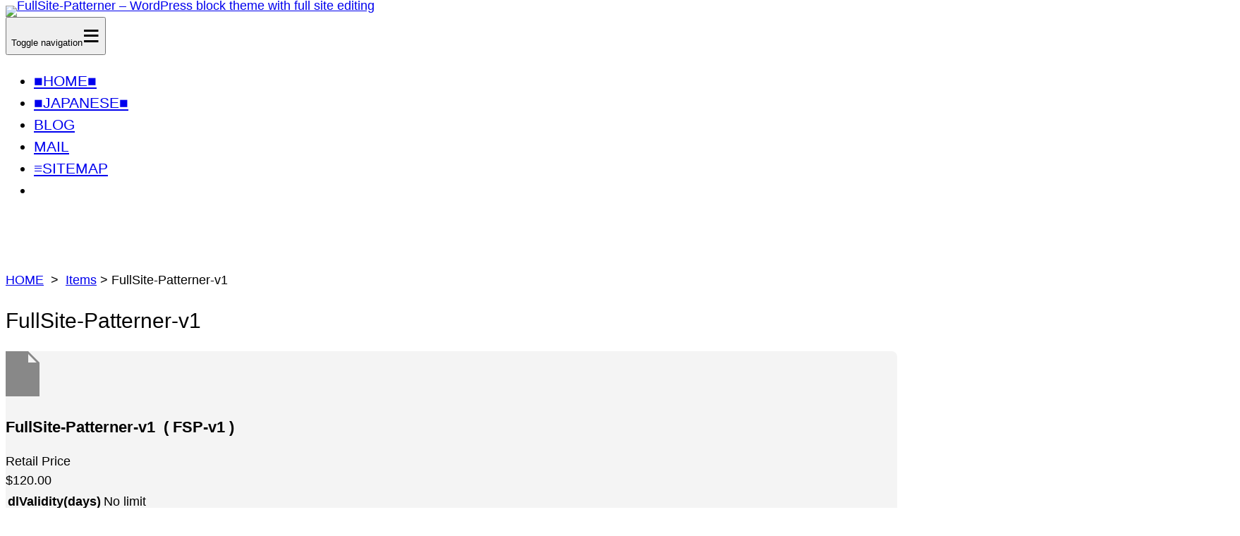

--- FILE ---
content_type: text/html; charset=UTF-8
request_url: https://full-site-patterner.com/en/item/4927/
body_size: 19178
content:
<!DOCTYPE html>
<html lang="en">
<head>
	<meta charset="UTF-8" />
	<meta name="viewport" content="width=device-width, initial-scale=1" />
<meta name='robots' content='max-image-preview:large' />
<title>FullSite-Patterner-v1 | FullSite-Patterner &#8211; WordPress block theme with full site editing</title>
<link rel="alternate" type="application/rss+xml" title="FullSite-Patterner - WordPress block theme with full site editing &raquo; Feed" href="https://full-site-patterner.com/en/feed/" />
<link rel="alternate" type="application/rss+xml" title="FullSite-Patterner - WordPress block theme with full site editing &raquo; Comments Feed" href="https://full-site-patterner.com/en/comments/feed/" />
<link rel="alternate" title="oEmbed (JSON)" type="application/json+oembed" href="https://full-site-patterner.com/en/wp-json/oembed/1.0/embed?url=https%3A%2F%2Ffull-site-patterner.com%2Fen%2Fitem%2F4927%2F" />
<link rel="alternate" title="oEmbed (XML)" type="text/xml+oembed" href="https://full-site-patterner.com/en/wp-json/oembed/1.0/embed?url=https%3A%2F%2Ffull-site-patterner.com%2Fen%2Fitem%2F4927%2F&#038;format=xml" />
<style id='wp-img-auto-sizes-contain-inline-css'>
img:is([sizes=auto i],[sizes^="auto," i]){contain-intrinsic-size:3000px 1500px}
/*# sourceURL=wp-img-auto-sizes-contain-inline-css */
</style>
<style id='wp-block-site-logo-inline-css'>
.wp-block-site-logo{box-sizing:border-box;line-height:0}.wp-block-site-logo a{display:inline-block;line-height:0}.wp-block-site-logo.is-default-size img{height:auto;width:120px}.wp-block-site-logo img{height:auto;max-width:100%}.wp-block-site-logo a,.wp-block-site-logo img{border-radius:inherit}.wp-block-site-logo.aligncenter{margin-left:auto;margin-right:auto;text-align:center}:root :where(.wp-block-site-logo.is-style-rounded){border-radius:9999px}
/*# sourceURL=https://full-site-patterner.com/en/wp-includes/blocks/site-logo/style.min.css */
</style>
<style id='wp-block-group-inline-css'>
.wp-block-group{box-sizing:border-box}:where(.wp-block-group.wp-block-group-is-layout-constrained){position:relative}
/*# sourceURL=https://full-site-patterner.com/en/wp-includes/blocks/group/style.min.css */
</style>
<style id='wp-block-group-theme-inline-css'>
:where(.wp-block-group.has-background){padding:1.25em 2.375em}
/*# sourceURL=https://full-site-patterner.com/en/wp-includes/blocks/group/theme.min.css */
</style>
<style id='wp-block-list-inline-css'>
ol,ul{box-sizing:border-box}:root :where(.wp-block-list.has-background){padding:1.25em 2.375em}
/*# sourceURL=https://full-site-patterner.com/en/wp-includes/blocks/list/style.min.css */
</style>
<style id='wp-block-spacer-inline-css'>
.wp-block-spacer{clear:both}
/*# sourceURL=https://full-site-patterner.com/en/wp-includes/blocks/spacer/style.min.css */
</style>
<style id='wp-block-paragraph-inline-css'>
.is-small-text{font-size:.875em}.is-regular-text{font-size:1em}.is-large-text{font-size:2.25em}.is-larger-text{font-size:3em}.has-drop-cap:not(:focus):first-letter{float:left;font-size:8.4em;font-style:normal;font-weight:100;line-height:.68;margin:.05em .1em 0 0;text-transform:uppercase}body.rtl .has-drop-cap:not(:focus):first-letter{float:none;margin-left:.1em}p.has-drop-cap.has-background{overflow:hidden}:root :where(p.has-background){padding:1.25em 2.375em}:where(p.has-text-color:not(.has-link-color)) a{color:inherit}p.has-text-align-left[style*="writing-mode:vertical-lr"],p.has-text-align-right[style*="writing-mode:vertical-rl"]{rotate:180deg}
/*# sourceURL=https://full-site-patterner.com/en/wp-includes/blocks/paragraph/style.min.css */
</style>
<style id='wp-block-template-part-theme-inline-css'>
:root :where(.wp-block-template-part.has-background){margin-bottom:0;margin-top:0;padding:1.25em 2.375em}
/*# sourceURL=https://full-site-patterner.com/en/wp-includes/blocks/template-part/theme.min.css */
</style>
<style id='wp-block-post-title-inline-css'>
.wp-block-post-title{box-sizing:border-box;word-break:break-word}.wp-block-post-title :where(a){display:inline-block;font-family:inherit;font-size:inherit;font-style:inherit;font-weight:inherit;letter-spacing:inherit;line-height:inherit;text-decoration:inherit}
/*# sourceURL=https://full-site-patterner.com/en/wp-includes/blocks/post-title/style.min.css */
</style>
<style id='wp-block-post-content-inline-css'>
.wp-block-post-content{display:flow-root}
/*# sourceURL=https://full-site-patterner.com/en/wp-includes/blocks/post-content/style.min.css */
</style>
<style id='wp-block-post-date-inline-css'>
.wp-block-post-date{box-sizing:border-box}
/*# sourceURL=https://full-site-patterner.com/en/wp-includes/blocks/post-date/style.min.css */
</style>
<style id='wp-block-post-author-inline-css'>
.wp-block-post-author{box-sizing:border-box;display:flex;flex-wrap:wrap}.wp-block-post-author__byline{font-size:.5em;margin-bottom:0;margin-top:0;width:100%}.wp-block-post-author__avatar{margin-right:1em}.wp-block-post-author__bio{font-size:.7em;margin-bottom:.7em}.wp-block-post-author__content{flex-basis:0;flex-grow:1}.wp-block-post-author__name{margin:0}
/*# sourceURL=https://full-site-patterner.com/en/wp-includes/blocks/post-author/style.min.css */
</style>
<style id='wp-block-post-terms-inline-css'>
.wp-block-post-terms{box-sizing:border-box}.wp-block-post-terms .wp-block-post-terms__separator{white-space:pre-wrap}
/*# sourceURL=https://full-site-patterner.com/en/wp-includes/blocks/post-terms/style.min.css */
</style>
<style id='wp-block-post-navigation-link-inline-css'>
.wp-block-post-navigation-link .wp-block-post-navigation-link__arrow-previous{display:inline-block;margin-right:1ch}.wp-block-post-navigation-link .wp-block-post-navigation-link__arrow-previous:not(.is-arrow-chevron){transform:scaleX(1)}.wp-block-post-navigation-link .wp-block-post-navigation-link__arrow-next{display:inline-block;margin-left:1ch}.wp-block-post-navigation-link .wp-block-post-navigation-link__arrow-next:not(.is-arrow-chevron){transform:scaleX(1)}.wp-block-post-navigation-link.has-text-align-left[style*="writing-mode: vertical-lr"],.wp-block-post-navigation-link.has-text-align-right[style*="writing-mode: vertical-rl"]{rotate:180deg}
/*# sourceURL=https://full-site-patterner.com/en/wp-includes/blocks/post-navigation-link/style.min.css */
</style>
<style id='wp-block-image-inline-css'>
.wp-block-image>a,.wp-block-image>figure>a{display:inline-block}.wp-block-image img{box-sizing:border-box;height:auto;max-width:100%;vertical-align:bottom}@media not (prefers-reduced-motion){.wp-block-image img.hide{visibility:hidden}.wp-block-image img.show{animation:show-content-image .4s}}.wp-block-image[style*=border-radius] img,.wp-block-image[style*=border-radius]>a{border-radius:inherit}.wp-block-image.has-custom-border img{box-sizing:border-box}.wp-block-image.aligncenter{text-align:center}.wp-block-image.alignfull>a,.wp-block-image.alignwide>a{width:100%}.wp-block-image.alignfull img,.wp-block-image.alignwide img{height:auto;width:100%}.wp-block-image .aligncenter,.wp-block-image .alignleft,.wp-block-image .alignright,.wp-block-image.aligncenter,.wp-block-image.alignleft,.wp-block-image.alignright{display:table}.wp-block-image .aligncenter>figcaption,.wp-block-image .alignleft>figcaption,.wp-block-image .alignright>figcaption,.wp-block-image.aligncenter>figcaption,.wp-block-image.alignleft>figcaption,.wp-block-image.alignright>figcaption{caption-side:bottom;display:table-caption}.wp-block-image .alignleft{float:left;margin:.5em 1em .5em 0}.wp-block-image .alignright{float:right;margin:.5em 0 .5em 1em}.wp-block-image .aligncenter{margin-left:auto;margin-right:auto}.wp-block-image :where(figcaption){margin-bottom:1em;margin-top:.5em}.wp-block-image.is-style-circle-mask img{border-radius:9999px}@supports ((-webkit-mask-image:none) or (mask-image:none)) or (-webkit-mask-image:none){.wp-block-image.is-style-circle-mask img{border-radius:0;-webkit-mask-image:url('data:image/svg+xml;utf8,<svg viewBox="0 0 100 100" xmlns="http://www.w3.org/2000/svg"><circle cx="50" cy="50" r="50"/></svg>');mask-image:url('data:image/svg+xml;utf8,<svg viewBox="0 0 100 100" xmlns="http://www.w3.org/2000/svg"><circle cx="50" cy="50" r="50"/></svg>');mask-mode:alpha;-webkit-mask-position:center;mask-position:center;-webkit-mask-repeat:no-repeat;mask-repeat:no-repeat;-webkit-mask-size:contain;mask-size:contain}}:root :where(.wp-block-image.is-style-rounded img,.wp-block-image .is-style-rounded img){border-radius:9999px}.wp-block-image figure{margin:0}.wp-lightbox-container{display:flex;flex-direction:column;position:relative}.wp-lightbox-container img{cursor:zoom-in}.wp-lightbox-container img:hover+button{opacity:1}.wp-lightbox-container button{align-items:center;backdrop-filter:blur(16px) saturate(180%);background-color:#5a5a5a40;border:none;border-radius:4px;cursor:zoom-in;display:flex;height:20px;justify-content:center;opacity:0;padding:0;position:absolute;right:16px;text-align:center;top:16px;width:20px;z-index:100}@media not (prefers-reduced-motion){.wp-lightbox-container button{transition:opacity .2s ease}}.wp-lightbox-container button:focus-visible{outline:3px auto #5a5a5a40;outline:3px auto -webkit-focus-ring-color;outline-offset:3px}.wp-lightbox-container button:hover{cursor:pointer;opacity:1}.wp-lightbox-container button:focus{opacity:1}.wp-lightbox-container button:focus,.wp-lightbox-container button:hover,.wp-lightbox-container button:not(:hover):not(:active):not(.has-background){background-color:#5a5a5a40;border:none}.wp-lightbox-overlay{box-sizing:border-box;cursor:zoom-out;height:100vh;left:0;overflow:hidden;position:fixed;top:0;visibility:hidden;width:100%;z-index:100000}.wp-lightbox-overlay .close-button{align-items:center;cursor:pointer;display:flex;justify-content:center;min-height:40px;min-width:40px;padding:0;position:absolute;right:calc(env(safe-area-inset-right) + 16px);top:calc(env(safe-area-inset-top) + 16px);z-index:5000000}.wp-lightbox-overlay .close-button:focus,.wp-lightbox-overlay .close-button:hover,.wp-lightbox-overlay .close-button:not(:hover):not(:active):not(.has-background){background:none;border:none}.wp-lightbox-overlay .lightbox-image-container{height:var(--wp--lightbox-container-height);left:50%;overflow:hidden;position:absolute;top:50%;transform:translate(-50%,-50%);transform-origin:top left;width:var(--wp--lightbox-container-width);z-index:9999999999}.wp-lightbox-overlay .wp-block-image{align-items:center;box-sizing:border-box;display:flex;height:100%;justify-content:center;margin:0;position:relative;transform-origin:0 0;width:100%;z-index:3000000}.wp-lightbox-overlay .wp-block-image img{height:var(--wp--lightbox-image-height);min-height:var(--wp--lightbox-image-height);min-width:var(--wp--lightbox-image-width);width:var(--wp--lightbox-image-width)}.wp-lightbox-overlay .wp-block-image figcaption{display:none}.wp-lightbox-overlay button{background:none;border:none}.wp-lightbox-overlay .scrim{background-color:#fff;height:100%;opacity:.9;position:absolute;width:100%;z-index:2000000}.wp-lightbox-overlay.active{visibility:visible}@media not (prefers-reduced-motion){.wp-lightbox-overlay.active{animation:turn-on-visibility .25s both}.wp-lightbox-overlay.active img{animation:turn-on-visibility .35s both}.wp-lightbox-overlay.show-closing-animation:not(.active){animation:turn-off-visibility .35s both}.wp-lightbox-overlay.show-closing-animation:not(.active) img{animation:turn-off-visibility .25s both}.wp-lightbox-overlay.zoom.active{animation:none;opacity:1;visibility:visible}.wp-lightbox-overlay.zoom.active .lightbox-image-container{animation:lightbox-zoom-in .4s}.wp-lightbox-overlay.zoom.active .lightbox-image-container img{animation:none}.wp-lightbox-overlay.zoom.active .scrim{animation:turn-on-visibility .4s forwards}.wp-lightbox-overlay.zoom.show-closing-animation:not(.active){animation:none}.wp-lightbox-overlay.zoom.show-closing-animation:not(.active) .lightbox-image-container{animation:lightbox-zoom-out .4s}.wp-lightbox-overlay.zoom.show-closing-animation:not(.active) .lightbox-image-container img{animation:none}.wp-lightbox-overlay.zoom.show-closing-animation:not(.active) .scrim{animation:turn-off-visibility .4s forwards}}@keyframes show-content-image{0%{visibility:hidden}99%{visibility:hidden}to{visibility:visible}}@keyframes turn-on-visibility{0%{opacity:0}to{opacity:1}}@keyframes turn-off-visibility{0%{opacity:1;visibility:visible}99%{opacity:0;visibility:visible}to{opacity:0;visibility:hidden}}@keyframes lightbox-zoom-in{0%{transform:translate(calc((-100vw + var(--wp--lightbox-scrollbar-width))/2 + var(--wp--lightbox-initial-left-position)),calc(-50vh + var(--wp--lightbox-initial-top-position))) scale(var(--wp--lightbox-scale))}to{transform:translate(-50%,-50%) scale(1)}}@keyframes lightbox-zoom-out{0%{transform:translate(-50%,-50%) scale(1);visibility:visible}99%{visibility:visible}to{transform:translate(calc((-100vw + var(--wp--lightbox-scrollbar-width))/2 + var(--wp--lightbox-initial-left-position)),calc(-50vh + var(--wp--lightbox-initial-top-position))) scale(var(--wp--lightbox-scale));visibility:hidden}}
/*# sourceURL=https://full-site-patterner.com/en/wp-includes/blocks/image/style.min.css */
</style>
<style id='wp-block-image-theme-inline-css'>
:root :where(.wp-block-image figcaption){color:#555;font-size:13px;text-align:center}.is-dark-theme :root :where(.wp-block-image figcaption){color:#ffffffa6}.wp-block-image{margin:0 0 1em}
/*# sourceURL=https://full-site-patterner.com/en/wp-includes/blocks/image/theme.min.css */
</style>
<style id='wp-block-heading-inline-css'>
h1:where(.wp-block-heading).has-background,h2:where(.wp-block-heading).has-background,h3:where(.wp-block-heading).has-background,h4:where(.wp-block-heading).has-background,h5:where(.wp-block-heading).has-background,h6:where(.wp-block-heading).has-background{padding:1.25em 2.375em}h1.has-text-align-left[style*=writing-mode]:where([style*=vertical-lr]),h1.has-text-align-right[style*=writing-mode]:where([style*=vertical-rl]),h2.has-text-align-left[style*=writing-mode]:where([style*=vertical-lr]),h2.has-text-align-right[style*=writing-mode]:where([style*=vertical-rl]),h3.has-text-align-left[style*=writing-mode]:where([style*=vertical-lr]),h3.has-text-align-right[style*=writing-mode]:where([style*=vertical-rl]),h4.has-text-align-left[style*=writing-mode]:where([style*=vertical-lr]),h4.has-text-align-right[style*=writing-mode]:where([style*=vertical-rl]),h5.has-text-align-left[style*=writing-mode]:where([style*=vertical-lr]),h5.has-text-align-right[style*=writing-mode]:where([style*=vertical-rl]),h6.has-text-align-left[style*=writing-mode]:where([style*=vertical-lr]),h6.has-text-align-right[style*=writing-mode]:where([style*=vertical-rl]){rotate:180deg}
/*# sourceURL=https://full-site-patterner.com/en/wp-includes/blocks/heading/style.min.css */
</style>
<style id='wp-block-social-links-inline-css'>
.wp-block-social-links{background:none;box-sizing:border-box;margin-left:0;padding-left:0;padding-right:0;text-indent:0}.wp-block-social-links .wp-social-link a,.wp-block-social-links .wp-social-link a:hover{border-bottom:0;box-shadow:none;text-decoration:none}.wp-block-social-links .wp-social-link svg{height:1em;width:1em}.wp-block-social-links .wp-social-link span:not(.screen-reader-text){font-size:.65em;margin-left:.5em;margin-right:.5em}.wp-block-social-links.has-small-icon-size{font-size:16px}.wp-block-social-links,.wp-block-social-links.has-normal-icon-size{font-size:24px}.wp-block-social-links.has-large-icon-size{font-size:36px}.wp-block-social-links.has-huge-icon-size{font-size:48px}.wp-block-social-links.aligncenter{display:flex;justify-content:center}.wp-block-social-links.alignright{justify-content:flex-end}.wp-block-social-link{border-radius:9999px;display:block}@media not (prefers-reduced-motion){.wp-block-social-link{transition:transform .1s ease}}.wp-block-social-link{height:auto}.wp-block-social-link a{align-items:center;display:flex;line-height:0}.wp-block-social-link:hover{transform:scale(1.1)}.wp-block-social-links .wp-block-social-link.wp-social-link{display:inline-block;margin:0;padding:0}.wp-block-social-links .wp-block-social-link.wp-social-link .wp-block-social-link-anchor,.wp-block-social-links .wp-block-social-link.wp-social-link .wp-block-social-link-anchor svg,.wp-block-social-links .wp-block-social-link.wp-social-link .wp-block-social-link-anchor:active,.wp-block-social-links .wp-block-social-link.wp-social-link .wp-block-social-link-anchor:hover,.wp-block-social-links .wp-block-social-link.wp-social-link .wp-block-social-link-anchor:visited{color:currentColor;fill:currentColor}:where(.wp-block-social-links:not(.is-style-logos-only)) .wp-social-link{background-color:#f0f0f0;color:#444}:where(.wp-block-social-links:not(.is-style-logos-only)) .wp-social-link-amazon{background-color:#f90;color:#fff}:where(.wp-block-social-links:not(.is-style-logos-only)) .wp-social-link-bandcamp{background-color:#1ea0c3;color:#fff}:where(.wp-block-social-links:not(.is-style-logos-only)) .wp-social-link-behance{background-color:#0757fe;color:#fff}:where(.wp-block-social-links:not(.is-style-logos-only)) .wp-social-link-bluesky{background-color:#0a7aff;color:#fff}:where(.wp-block-social-links:not(.is-style-logos-only)) .wp-social-link-codepen{background-color:#1e1f26;color:#fff}:where(.wp-block-social-links:not(.is-style-logos-only)) .wp-social-link-deviantart{background-color:#02e49b;color:#fff}:where(.wp-block-social-links:not(.is-style-logos-only)) .wp-social-link-discord{background-color:#5865f2;color:#fff}:where(.wp-block-social-links:not(.is-style-logos-only)) .wp-social-link-dribbble{background-color:#e94c89;color:#fff}:where(.wp-block-social-links:not(.is-style-logos-only)) .wp-social-link-dropbox{background-color:#4280ff;color:#fff}:where(.wp-block-social-links:not(.is-style-logos-only)) .wp-social-link-etsy{background-color:#f45800;color:#fff}:where(.wp-block-social-links:not(.is-style-logos-only)) .wp-social-link-facebook{background-color:#0866ff;color:#fff}:where(.wp-block-social-links:not(.is-style-logos-only)) .wp-social-link-fivehundredpx{background-color:#000;color:#fff}:where(.wp-block-social-links:not(.is-style-logos-only)) .wp-social-link-flickr{background-color:#0461dd;color:#fff}:where(.wp-block-social-links:not(.is-style-logos-only)) .wp-social-link-foursquare{background-color:#e65678;color:#fff}:where(.wp-block-social-links:not(.is-style-logos-only)) .wp-social-link-github{background-color:#24292d;color:#fff}:where(.wp-block-social-links:not(.is-style-logos-only)) .wp-social-link-goodreads{background-color:#eceadd;color:#382110}:where(.wp-block-social-links:not(.is-style-logos-only)) .wp-social-link-google{background-color:#ea4434;color:#fff}:where(.wp-block-social-links:not(.is-style-logos-only)) .wp-social-link-gravatar{background-color:#1d4fc4;color:#fff}:where(.wp-block-social-links:not(.is-style-logos-only)) .wp-social-link-instagram{background-color:#f00075;color:#fff}:where(.wp-block-social-links:not(.is-style-logos-only)) .wp-social-link-lastfm{background-color:#e21b24;color:#fff}:where(.wp-block-social-links:not(.is-style-logos-only)) .wp-social-link-linkedin{background-color:#0d66c2;color:#fff}:where(.wp-block-social-links:not(.is-style-logos-only)) .wp-social-link-mastodon{background-color:#3288d4;color:#fff}:where(.wp-block-social-links:not(.is-style-logos-only)) .wp-social-link-medium{background-color:#000;color:#fff}:where(.wp-block-social-links:not(.is-style-logos-only)) .wp-social-link-meetup{background-color:#f6405f;color:#fff}:where(.wp-block-social-links:not(.is-style-logos-only)) .wp-social-link-patreon{background-color:#000;color:#fff}:where(.wp-block-social-links:not(.is-style-logos-only)) .wp-social-link-pinterest{background-color:#e60122;color:#fff}:where(.wp-block-social-links:not(.is-style-logos-only)) .wp-social-link-pocket{background-color:#ef4155;color:#fff}:where(.wp-block-social-links:not(.is-style-logos-only)) .wp-social-link-reddit{background-color:#ff4500;color:#fff}:where(.wp-block-social-links:not(.is-style-logos-only)) .wp-social-link-skype{background-color:#0478d7;color:#fff}:where(.wp-block-social-links:not(.is-style-logos-only)) .wp-social-link-snapchat{background-color:#fefc00;color:#fff;stroke:#000}:where(.wp-block-social-links:not(.is-style-logos-only)) .wp-social-link-soundcloud{background-color:#ff5600;color:#fff}:where(.wp-block-social-links:not(.is-style-logos-only)) .wp-social-link-spotify{background-color:#1bd760;color:#fff}:where(.wp-block-social-links:not(.is-style-logos-only)) .wp-social-link-telegram{background-color:#2aabee;color:#fff}:where(.wp-block-social-links:not(.is-style-logos-only)) .wp-social-link-threads{background-color:#000;color:#fff}:where(.wp-block-social-links:not(.is-style-logos-only)) .wp-social-link-tiktok{background-color:#000;color:#fff}:where(.wp-block-social-links:not(.is-style-logos-only)) .wp-social-link-tumblr{background-color:#011835;color:#fff}:where(.wp-block-social-links:not(.is-style-logos-only)) .wp-social-link-twitch{background-color:#6440a4;color:#fff}:where(.wp-block-social-links:not(.is-style-logos-only)) .wp-social-link-twitter{background-color:#1da1f2;color:#fff}:where(.wp-block-social-links:not(.is-style-logos-only)) .wp-social-link-vimeo{background-color:#1eb7ea;color:#fff}:where(.wp-block-social-links:not(.is-style-logos-only)) .wp-social-link-vk{background-color:#4680c2;color:#fff}:where(.wp-block-social-links:not(.is-style-logos-only)) .wp-social-link-wordpress{background-color:#3499cd;color:#fff}:where(.wp-block-social-links:not(.is-style-logos-only)) .wp-social-link-whatsapp{background-color:#25d366;color:#fff}:where(.wp-block-social-links:not(.is-style-logos-only)) .wp-social-link-x{background-color:#000;color:#fff}:where(.wp-block-social-links:not(.is-style-logos-only)) .wp-social-link-yelp{background-color:#d32422;color:#fff}:where(.wp-block-social-links:not(.is-style-logos-only)) .wp-social-link-youtube{background-color:red;color:#fff}:where(.wp-block-social-links.is-style-logos-only) .wp-social-link{background:none}:where(.wp-block-social-links.is-style-logos-only) .wp-social-link svg{height:1.25em;width:1.25em}:where(.wp-block-social-links.is-style-logos-only) .wp-social-link-amazon{color:#f90}:where(.wp-block-social-links.is-style-logos-only) .wp-social-link-bandcamp{color:#1ea0c3}:where(.wp-block-social-links.is-style-logos-only) .wp-social-link-behance{color:#0757fe}:where(.wp-block-social-links.is-style-logos-only) .wp-social-link-bluesky{color:#0a7aff}:where(.wp-block-social-links.is-style-logos-only) .wp-social-link-codepen{color:#1e1f26}:where(.wp-block-social-links.is-style-logos-only) .wp-social-link-deviantart{color:#02e49b}:where(.wp-block-social-links.is-style-logos-only) .wp-social-link-discord{color:#5865f2}:where(.wp-block-social-links.is-style-logos-only) .wp-social-link-dribbble{color:#e94c89}:where(.wp-block-social-links.is-style-logos-only) .wp-social-link-dropbox{color:#4280ff}:where(.wp-block-social-links.is-style-logos-only) .wp-social-link-etsy{color:#f45800}:where(.wp-block-social-links.is-style-logos-only) .wp-social-link-facebook{color:#0866ff}:where(.wp-block-social-links.is-style-logos-only) .wp-social-link-fivehundredpx{color:#000}:where(.wp-block-social-links.is-style-logos-only) .wp-social-link-flickr{color:#0461dd}:where(.wp-block-social-links.is-style-logos-only) .wp-social-link-foursquare{color:#e65678}:where(.wp-block-social-links.is-style-logos-only) .wp-social-link-github{color:#24292d}:where(.wp-block-social-links.is-style-logos-only) .wp-social-link-goodreads{color:#382110}:where(.wp-block-social-links.is-style-logos-only) .wp-social-link-google{color:#ea4434}:where(.wp-block-social-links.is-style-logos-only) .wp-social-link-gravatar{color:#1d4fc4}:where(.wp-block-social-links.is-style-logos-only) .wp-social-link-instagram{color:#f00075}:where(.wp-block-social-links.is-style-logos-only) .wp-social-link-lastfm{color:#e21b24}:where(.wp-block-social-links.is-style-logos-only) .wp-social-link-linkedin{color:#0d66c2}:where(.wp-block-social-links.is-style-logos-only) .wp-social-link-mastodon{color:#3288d4}:where(.wp-block-social-links.is-style-logos-only) .wp-social-link-medium{color:#000}:where(.wp-block-social-links.is-style-logos-only) .wp-social-link-meetup{color:#f6405f}:where(.wp-block-social-links.is-style-logos-only) .wp-social-link-patreon{color:#000}:where(.wp-block-social-links.is-style-logos-only) .wp-social-link-pinterest{color:#e60122}:where(.wp-block-social-links.is-style-logos-only) .wp-social-link-pocket{color:#ef4155}:where(.wp-block-social-links.is-style-logos-only) .wp-social-link-reddit{color:#ff4500}:where(.wp-block-social-links.is-style-logos-only) .wp-social-link-skype{color:#0478d7}:where(.wp-block-social-links.is-style-logos-only) .wp-social-link-snapchat{color:#fff;stroke:#000}:where(.wp-block-social-links.is-style-logos-only) .wp-social-link-soundcloud{color:#ff5600}:where(.wp-block-social-links.is-style-logos-only) .wp-social-link-spotify{color:#1bd760}:where(.wp-block-social-links.is-style-logos-only) .wp-social-link-telegram{color:#2aabee}:where(.wp-block-social-links.is-style-logos-only) .wp-social-link-threads{color:#000}:where(.wp-block-social-links.is-style-logos-only) .wp-social-link-tiktok{color:#000}:where(.wp-block-social-links.is-style-logos-only) .wp-social-link-tumblr{color:#011835}:where(.wp-block-social-links.is-style-logos-only) .wp-social-link-twitch{color:#6440a4}:where(.wp-block-social-links.is-style-logos-only) .wp-social-link-twitter{color:#1da1f2}:where(.wp-block-social-links.is-style-logos-only) .wp-social-link-vimeo{color:#1eb7ea}:where(.wp-block-social-links.is-style-logos-only) .wp-social-link-vk{color:#4680c2}:where(.wp-block-social-links.is-style-logos-only) .wp-social-link-whatsapp{color:#25d366}:where(.wp-block-social-links.is-style-logos-only) .wp-social-link-wordpress{color:#3499cd}:where(.wp-block-social-links.is-style-logos-only) .wp-social-link-x{color:#000}:where(.wp-block-social-links.is-style-logos-only) .wp-social-link-yelp{color:#d32422}:where(.wp-block-social-links.is-style-logos-only) .wp-social-link-youtube{color:red}.wp-block-social-links.is-style-pill-shape .wp-social-link{width:auto}:root :where(.wp-block-social-links .wp-social-link a){padding:.25em}:root :where(.wp-block-social-links.is-style-logos-only .wp-social-link a){padding:0}:root :where(.wp-block-social-links.is-style-pill-shape .wp-social-link a){padding-left:.6666666667em;padding-right:.6666666667em}.wp-block-social-links:not(.has-icon-color):not(.has-icon-background-color) .wp-social-link-snapchat .wp-block-social-link-label{color:#000}
/*# sourceURL=https://full-site-patterner.com/en/wp-includes/blocks/social-links/style.min.css */
</style>
<style id='wp-block-library-inline-css'>
:root{--wp-block-synced-color:#7a00df;--wp-block-synced-color--rgb:122,0,223;--wp-bound-block-color:var(--wp-block-synced-color);--wp-editor-canvas-background:#ddd;--wp-admin-theme-color:#007cba;--wp-admin-theme-color--rgb:0,124,186;--wp-admin-theme-color-darker-10:#006ba1;--wp-admin-theme-color-darker-10--rgb:0,107,160.5;--wp-admin-theme-color-darker-20:#005a87;--wp-admin-theme-color-darker-20--rgb:0,90,135;--wp-admin-border-width-focus:2px}@media (min-resolution:192dpi){:root{--wp-admin-border-width-focus:1.5px}}.wp-element-button{cursor:pointer}:root .has-very-light-gray-background-color{background-color:#eee}:root .has-very-dark-gray-background-color{background-color:#313131}:root .has-very-light-gray-color{color:#eee}:root .has-very-dark-gray-color{color:#313131}:root .has-vivid-green-cyan-to-vivid-cyan-blue-gradient-background{background:linear-gradient(135deg,#00d084,#0693e3)}:root .has-purple-crush-gradient-background{background:linear-gradient(135deg,#34e2e4,#4721fb 50%,#ab1dfe)}:root .has-hazy-dawn-gradient-background{background:linear-gradient(135deg,#faaca8,#dad0ec)}:root .has-subdued-olive-gradient-background{background:linear-gradient(135deg,#fafae1,#67a671)}:root .has-atomic-cream-gradient-background{background:linear-gradient(135deg,#fdd79a,#004a59)}:root .has-nightshade-gradient-background{background:linear-gradient(135deg,#330968,#31cdcf)}:root .has-midnight-gradient-background{background:linear-gradient(135deg,#020381,#2874fc)}:root{--wp--preset--font-size--normal:16px;--wp--preset--font-size--huge:42px}.has-regular-font-size{font-size:1em}.has-larger-font-size{font-size:2.625em}.has-normal-font-size{font-size:var(--wp--preset--font-size--normal)}.has-huge-font-size{font-size:var(--wp--preset--font-size--huge)}.has-text-align-center{text-align:center}.has-text-align-left{text-align:left}.has-text-align-right{text-align:right}.has-fit-text{white-space:nowrap!important}#end-resizable-editor-section{display:none}.aligncenter{clear:both}.items-justified-left{justify-content:flex-start}.items-justified-center{justify-content:center}.items-justified-right{justify-content:flex-end}.items-justified-space-between{justify-content:space-between}.screen-reader-text{border:0;clip-path:inset(50%);height:1px;margin:-1px;overflow:hidden;padding:0;position:absolute;width:1px;word-wrap:normal!important}.screen-reader-text:focus{background-color:#ddd;clip-path:none;color:#444;display:block;font-size:1em;height:auto;left:5px;line-height:normal;padding:15px 23px 14px;text-decoration:none;top:5px;width:auto;z-index:100000}html :where(.has-border-color){border-style:solid}html :where([style*=border-top-color]){border-top-style:solid}html :where([style*=border-right-color]){border-right-style:solid}html :where([style*=border-bottom-color]){border-bottom-style:solid}html :where([style*=border-left-color]){border-left-style:solid}html :where([style*=border-width]){border-style:solid}html :where([style*=border-top-width]){border-top-style:solid}html :where([style*=border-right-width]){border-right-style:solid}html :where([style*=border-bottom-width]){border-bottom-style:solid}html :where([style*=border-left-width]){border-left-style:solid}html :where(img[class*=wp-image-]){height:auto;max-width:100%}:where(figure){margin:0 0 1em}html :where(.is-position-sticky){--wp-admin--admin-bar--position-offset:var(--wp-admin--admin-bar--height,0px)}@media screen and (max-width:600px){html :where(.is-position-sticky){--wp-admin--admin-bar--position-offset:0px}}
/*# sourceURL=/wp-includes/css/dist/block-library/common.min.css */
</style>
<link rel='stylesheet' id='sass-basis-core-css' href='https://full-site-patterner.com/en/wp-content/plugins/snow-monkey-forms/dist/css/fallback.css?ver=1767408239' media='all' />
<link rel='stylesheet' id='snow-monkey-forms-css' href='https://full-site-patterner.com/en/wp-content/plugins/snow-monkey-forms/dist/css/app.css?ver=1767408239' media='all' />
<style id='global-styles-inline-css'>
:root{--wp--preset--aspect-ratio--square: 1;--wp--preset--aspect-ratio--4-3: 4/3;--wp--preset--aspect-ratio--3-4: 3/4;--wp--preset--aspect-ratio--3-2: 3/2;--wp--preset--aspect-ratio--2-3: 2/3;--wp--preset--aspect-ratio--16-9: 16/9;--wp--preset--aspect-ratio--9-16: 9/16;--wp--preset--color--black: #000000;--wp--preset--color--cyan-bluish-gray: #abb8c3;--wp--preset--color--white: #ffffff;--wp--preset--color--pale-pink: #f78da7;--wp--preset--color--vivid-red: #cf2e2e;--wp--preset--color--luminous-vivid-orange: #ff6900;--wp--preset--color--luminous-vivid-amber: #fcb900;--wp--preset--color--light-green-cyan: #7bdcb5;--wp--preset--color--vivid-green-cyan: #00d084;--wp--preset--color--pale-cyan-blue: #8ed1fc;--wp--preset--color--vivid-cyan-blue: #0693e3;--wp--preset--color--vivid-purple: #9b51e0;--wp--preset--color--my-dark-blue: #483d8b;--wp--preset--color--my-pink: #efcdc4;--wp--preset--color--my-purple: #f2e5ff;--wp--preset--color--my-deep: #434b56;--wp--preset--color--my-indigo: #626f82;--wp--preset--color--my-blue: #a6b8c2;--wp--preset--color--my-light-blue: #f4f4f4;--wp--preset--color--my-cyan: #f5f1e8;--wp--preset--color--my-teal: #909792;--wp--preset--color--my-green: #006400;--wp--preset--color--my-red: #8b0000;--wp--preset--color--my-lime: #ccdfcc;--wp--preset--color--my-yellow: #999933;--wp--preset--color--my-amber: #666633;--wp--preset--color--my-orange: #979286;--wp--preset--color--my-deep-orange: #d7c9aa;--wp--preset--color--my-brown: #b2a28e;--wp--preset--color--my-light-grey: #cccccc;--wp--preset--color--my-grey: #999999;--wp--preset--color--my-dark-grey: #666666;--wp--preset--color--my-black: #333333;--wp--preset--color--my-white: #ffffff;--wp--preset--color--my-watery-yellow: #ffffe5;--wp--preset--color--my-watery-red: #fdf2f2;--wp--preset--color--my-watery-green: #ebf8f4;--wp--preset--color--my-steel-blue: #4682b4;--wp--preset--color--my-pastel-green: #c6ff8e;--wp--preset--color--my-pastel-pink: #ff8eff;--wp--preset--color--my-pastel-blue: #8e8eff;--wp--preset--color--my-pastel-purple: #c68eff;--wp--preset--color--my-pastel-yellow: #ffff8e;--wp--preset--color--my-watery-blue: #eff1f5;--wp--preset--gradient--vivid-cyan-blue-to-vivid-purple: linear-gradient(135deg,rgb(6,147,227) 0%,rgb(155,81,224) 100%);--wp--preset--gradient--light-green-cyan-to-vivid-green-cyan: linear-gradient(135deg,rgb(122,220,180) 0%,rgb(0,208,130) 100%);--wp--preset--gradient--luminous-vivid-amber-to-luminous-vivid-orange: linear-gradient(135deg,rgb(252,185,0) 0%,rgb(255,105,0) 100%);--wp--preset--gradient--luminous-vivid-orange-to-vivid-red: linear-gradient(135deg,rgb(255,105,0) 0%,rgb(207,46,46) 100%);--wp--preset--gradient--very-light-gray-to-cyan-bluish-gray: linear-gradient(135deg,rgb(238,238,238) 0%,rgb(169,184,195) 100%);--wp--preset--gradient--cool-to-warm-spectrum: linear-gradient(135deg,rgb(74,234,220) 0%,rgb(151,120,209) 20%,rgb(207,42,186) 40%,rgb(238,44,130) 60%,rgb(251,105,98) 80%,rgb(254,248,76) 100%);--wp--preset--gradient--blush-light-purple: linear-gradient(135deg,rgb(255,206,236) 0%,rgb(152,150,240) 100%);--wp--preset--gradient--blush-bordeaux: linear-gradient(135deg,rgb(254,205,165) 0%,rgb(254,45,45) 50%,rgb(107,0,62) 100%);--wp--preset--gradient--luminous-dusk: linear-gradient(135deg,rgb(255,203,112) 0%,rgb(199,81,192) 50%,rgb(65,88,208) 100%);--wp--preset--gradient--pale-ocean: linear-gradient(135deg,rgb(255,245,203) 0%,rgb(182,227,212) 50%,rgb(51,167,181) 100%);--wp--preset--gradient--electric-grass: linear-gradient(135deg,rgb(202,248,128) 0%,rgb(113,206,126) 100%);--wp--preset--gradient--midnight: linear-gradient(135deg,rgb(2,3,129) 0%,rgb(40,116,252) 100%);--wp--preset--font-size--small: clamp(14px, 1.25vw, 16px);--wp--preset--font-size--medium: clamp(16px, 1.45vw, 18px);--wp--preset--font-size--large: clamp(18px, 1.666vw, 21px);--wp--preset--font-size--x-large: 42px;--wp--preset--font-size--extra-large: clamp(20px, 2.222vw, 26px);--wp--preset--font-size--heading-1: clamp(22px, 4.444vw, 26px);--wp--preset--font-size--heading-2: clamp(20px, 3.333vw, 24px);--wp--preset--font-size--heading-3: clamp(18px, 2.777vw, 22px);--wp--preset--font-size--heading-4: clamp(18px, 2.222vw, 20px);--wp--preset--font-size--heading-5: clamp(16px, 1.666vw, 18px);--wp--preset--font-size--heading-6: clamp(16px, 1.111vw, 18px);--wp--preset--font-family--pt-serif: "PT Serif", ui-serif, Georgia, serif;--wp--preset--font-family--system-sans-serif: ui-sans-serif, -apple-system, BlinkMacSystemFont, "Segoe UI", Roboto, "Helvetica Neue", sans-serif;--wp--preset--font-family--system-serif: ui-serif, Georgia, serif;--wp--preset--font-family--system-monospace: ui-monospace, Menlo, Consolas, Monaco, "Liberation Mono", "Lucida Console", monospace;--wp--preset--spacing--20: 0.44rem;--wp--preset--spacing--30: 10px;--wp--preset--spacing--40: clamp(16px, 0.88rem + 0.24vw, 18px);--wp--preset--spacing--50: clamp(20px, 0.67rem + 1.2vw, 30px);--wp--preset--spacing--60: clamp(30px, 0.72rem + 2.4vw, 50px);--wp--preset--spacing--70: clamp(40px, 0.77rem + 3.6vw, 70px);--wp--preset--spacing--80: clamp(60px, 1.44rem + 4.8vw, 100px);--wp--preset--shadow--natural: 6px 6px 9px rgba(0, 0, 0, 0.2);--wp--preset--shadow--deep: 12px 12px 50px rgba(0, 0, 0, 0.4);--wp--preset--shadow--sharp: 6px 6px 0px rgba(0, 0, 0, 0.2);--wp--preset--shadow--outlined: 6px 6px 0px -3px rgb(255, 255, 255), 6px 6px rgb(0, 0, 0);--wp--preset--shadow--crisp: 6px 6px 0px rgb(0, 0, 0);--wp--custom--spacing--baseline: 16px;--wp--custom--spacing--large: clamp( ( 3 * var( --wp--custom--spacing--baseline ) ), 10vw, ( 5 * var( --wp--custom--spacing--baseline ) ));--wp--custom--spacing--medium: calc( 2.5 * var( --wp--custom--spacing--baseline ) );--wp--custom--spacing--outer: max(24px, 5vw);--wp--custom--typography--line-height--body: 1.5;--wp--custom--typography--line-height--heading: 1.25;}:root { --wp--style--global--content-size: 1240px;--wp--style--global--wide-size: 1240px; }:where(body) { margin: 0; }.wp-site-blocks > .alignleft { float: left; margin-right: 2em; }.wp-site-blocks > .alignright { float: right; margin-left: 2em; }.wp-site-blocks > .aligncenter { justify-content: center; margin-left: auto; margin-right: auto; }:where(.wp-site-blocks) > * { margin-block-start: 0rem; margin-block-end: 0; }:where(.wp-site-blocks) > :first-child { margin-block-start: 0; }:where(.wp-site-blocks) > :last-child { margin-block-end: 0; }:root { --wp--style--block-gap: 0rem; }:root :where(.is-layout-flow) > :first-child{margin-block-start: 0;}:root :where(.is-layout-flow) > :last-child{margin-block-end: 0;}:root :where(.is-layout-flow) > *{margin-block-start: 0rem;margin-block-end: 0;}:root :where(.is-layout-constrained) > :first-child{margin-block-start: 0;}:root :where(.is-layout-constrained) > :last-child{margin-block-end: 0;}:root :where(.is-layout-constrained) > *{margin-block-start: 0rem;margin-block-end: 0;}:root :where(.is-layout-flex){gap: 0rem;}:root :where(.is-layout-grid){gap: 0rem;}.is-layout-flow > .alignleft{float: left;margin-inline-start: 0;margin-inline-end: 2em;}.is-layout-flow > .alignright{float: right;margin-inline-start: 2em;margin-inline-end: 0;}.is-layout-flow > .aligncenter{margin-left: auto !important;margin-right: auto !important;}.is-layout-constrained > .alignleft{float: left;margin-inline-start: 0;margin-inline-end: 2em;}.is-layout-constrained > .alignright{float: right;margin-inline-start: 2em;margin-inline-end: 0;}.is-layout-constrained > .aligncenter{margin-left: auto !important;margin-right: auto !important;}.is-layout-constrained > :where(:not(.alignleft):not(.alignright):not(.alignfull)){max-width: var(--wp--style--global--content-size);margin-left: auto !important;margin-right: auto !important;}.is-layout-constrained > .alignwide{max-width: var(--wp--style--global--wide-size);}body .is-layout-flex{display: flex;}.is-layout-flex{flex-wrap: wrap;align-items: center;}.is-layout-flex > :is(*, div){margin: 0;}body .is-layout-grid{display: grid;}.is-layout-grid > :is(*, div){margin: 0;}body{background-color: var(--wp--preset--color--my-white);color: var(--wp--preset--color--foreground);font-family: sans-serif;font-size: var(--wp--preset--font-size--medium);line-height: var(--wp--custom--typography--line-height--body);padding-top: 0px;padding-right: 0px;padding-bottom: 0px;padding-left: 0px;}a:where(:not(.wp-element-button)){color: #330099;text-decoration: underline;}:root :where(a:where(:not(.wp-element-button)):hover){text-decoration: none;}h1{font-size: var(--wp--preset--font-size--heading-1);line-height: var(--wp--custom--typography--line-height--heading);}h2{font-size: var(--wp--preset--font-size--heading-2);line-height: var(--wp--custom--typography--line-height--heading);}h3{font-size: var(--wp--preset--font-size--heading-3);line-height: var(--wp--custom--typography--line-height--heading);}h4{font-size: var(--wp--preset--font-size--heading-4);line-height: var(--wp--custom--typography--line-height--heading);}h5{font-size: var(--wp--preset--font-size--heading-5);line-height: var(--wp--custom--typography--line-height--heading);}h6{font-size: var(--wp--preset--font-size--heading-6);line-height: var(--wp--custom--typography--line-height--heading);}:root :where(.wp-element-button, .wp-block-button__link){background-color: #32373c;border-width: 0;color: #fff;font-family: inherit;font-size: inherit;font-style: inherit;font-weight: inherit;letter-spacing: inherit;line-height: inherit;padding-top: calc(0.667em + 2px);padding-right: calc(1.333em + 2px);padding-bottom: calc(0.667em + 2px);padding-left: calc(1.333em + 2px);text-decoration: none;text-transform: inherit;}.has-black-color{color: var(--wp--preset--color--black) !important;}.has-cyan-bluish-gray-color{color: var(--wp--preset--color--cyan-bluish-gray) !important;}.has-white-color{color: var(--wp--preset--color--white) !important;}.has-pale-pink-color{color: var(--wp--preset--color--pale-pink) !important;}.has-vivid-red-color{color: var(--wp--preset--color--vivid-red) !important;}.has-luminous-vivid-orange-color{color: var(--wp--preset--color--luminous-vivid-orange) !important;}.has-luminous-vivid-amber-color{color: var(--wp--preset--color--luminous-vivid-amber) !important;}.has-light-green-cyan-color{color: var(--wp--preset--color--light-green-cyan) !important;}.has-vivid-green-cyan-color{color: var(--wp--preset--color--vivid-green-cyan) !important;}.has-pale-cyan-blue-color{color: var(--wp--preset--color--pale-cyan-blue) !important;}.has-vivid-cyan-blue-color{color: var(--wp--preset--color--vivid-cyan-blue) !important;}.has-vivid-purple-color{color: var(--wp--preset--color--vivid-purple) !important;}.has-my-dark-blue-color{color: var(--wp--preset--color--my-dark-blue) !important;}.has-my-pink-color{color: var(--wp--preset--color--my-pink) !important;}.has-my-purple-color{color: var(--wp--preset--color--my-purple) !important;}.has-my-deep-color{color: var(--wp--preset--color--my-deep) !important;}.has-my-indigo-color{color: var(--wp--preset--color--my-indigo) !important;}.has-my-blue-color{color: var(--wp--preset--color--my-blue) !important;}.has-my-light-blue-color{color: var(--wp--preset--color--my-light-blue) !important;}.has-my-cyan-color{color: var(--wp--preset--color--my-cyan) !important;}.has-my-teal-color{color: var(--wp--preset--color--my-teal) !important;}.has-my-green-color{color: var(--wp--preset--color--my-green) !important;}.has-my-red-color{color: var(--wp--preset--color--my-red) !important;}.has-my-lime-color{color: var(--wp--preset--color--my-lime) !important;}.has-my-yellow-color{color: var(--wp--preset--color--my-yellow) !important;}.has-my-amber-color{color: var(--wp--preset--color--my-amber) !important;}.has-my-orange-color{color: var(--wp--preset--color--my-orange) !important;}.has-my-deep-orange-color{color: var(--wp--preset--color--my-deep-orange) !important;}.has-my-brown-color{color: var(--wp--preset--color--my-brown) !important;}.has-my-light-grey-color{color: var(--wp--preset--color--my-light-grey) !important;}.has-my-grey-color{color: var(--wp--preset--color--my-grey) !important;}.has-my-dark-grey-color{color: var(--wp--preset--color--my-dark-grey) !important;}.has-my-black-color{color: var(--wp--preset--color--my-black) !important;}.has-my-white-color{color: var(--wp--preset--color--my-white) !important;}.has-my-watery-yellow-color{color: var(--wp--preset--color--my-watery-yellow) !important;}.has-my-watery-red-color{color: var(--wp--preset--color--my-watery-red) !important;}.has-my-watery-green-color{color: var(--wp--preset--color--my-watery-green) !important;}.has-my-steel-blue-color{color: var(--wp--preset--color--my-steel-blue) !important;}.has-my-pastel-green-color{color: var(--wp--preset--color--my-pastel-green) !important;}.has-my-pastel-pink-color{color: var(--wp--preset--color--my-pastel-pink) !important;}.has-my-pastel-blue-color{color: var(--wp--preset--color--my-pastel-blue) !important;}.has-my-pastel-purple-color{color: var(--wp--preset--color--my-pastel-purple) !important;}.has-my-pastel-yellow-color{color: var(--wp--preset--color--my-pastel-yellow) !important;}.has-my-watery-blue-color{color: var(--wp--preset--color--my-watery-blue) !important;}.has-black-background-color{background-color: var(--wp--preset--color--black) !important;}.has-cyan-bluish-gray-background-color{background-color: var(--wp--preset--color--cyan-bluish-gray) !important;}.has-white-background-color{background-color: var(--wp--preset--color--white) !important;}.has-pale-pink-background-color{background-color: var(--wp--preset--color--pale-pink) !important;}.has-vivid-red-background-color{background-color: var(--wp--preset--color--vivid-red) !important;}.has-luminous-vivid-orange-background-color{background-color: var(--wp--preset--color--luminous-vivid-orange) !important;}.has-luminous-vivid-amber-background-color{background-color: var(--wp--preset--color--luminous-vivid-amber) !important;}.has-light-green-cyan-background-color{background-color: var(--wp--preset--color--light-green-cyan) !important;}.has-vivid-green-cyan-background-color{background-color: var(--wp--preset--color--vivid-green-cyan) !important;}.has-pale-cyan-blue-background-color{background-color: var(--wp--preset--color--pale-cyan-blue) !important;}.has-vivid-cyan-blue-background-color{background-color: var(--wp--preset--color--vivid-cyan-blue) !important;}.has-vivid-purple-background-color{background-color: var(--wp--preset--color--vivid-purple) !important;}.has-my-dark-blue-background-color{background-color: var(--wp--preset--color--my-dark-blue) !important;}.has-my-pink-background-color{background-color: var(--wp--preset--color--my-pink) !important;}.has-my-purple-background-color{background-color: var(--wp--preset--color--my-purple) !important;}.has-my-deep-background-color{background-color: var(--wp--preset--color--my-deep) !important;}.has-my-indigo-background-color{background-color: var(--wp--preset--color--my-indigo) !important;}.has-my-blue-background-color{background-color: var(--wp--preset--color--my-blue) !important;}.has-my-light-blue-background-color{background-color: var(--wp--preset--color--my-light-blue) !important;}.has-my-cyan-background-color{background-color: var(--wp--preset--color--my-cyan) !important;}.has-my-teal-background-color{background-color: var(--wp--preset--color--my-teal) !important;}.has-my-green-background-color{background-color: var(--wp--preset--color--my-green) !important;}.has-my-red-background-color{background-color: var(--wp--preset--color--my-red) !important;}.has-my-lime-background-color{background-color: var(--wp--preset--color--my-lime) !important;}.has-my-yellow-background-color{background-color: var(--wp--preset--color--my-yellow) !important;}.has-my-amber-background-color{background-color: var(--wp--preset--color--my-amber) !important;}.has-my-orange-background-color{background-color: var(--wp--preset--color--my-orange) !important;}.has-my-deep-orange-background-color{background-color: var(--wp--preset--color--my-deep-orange) !important;}.has-my-brown-background-color{background-color: var(--wp--preset--color--my-brown) !important;}.has-my-light-grey-background-color{background-color: var(--wp--preset--color--my-light-grey) !important;}.has-my-grey-background-color{background-color: var(--wp--preset--color--my-grey) !important;}.has-my-dark-grey-background-color{background-color: var(--wp--preset--color--my-dark-grey) !important;}.has-my-black-background-color{background-color: var(--wp--preset--color--my-black) !important;}.has-my-white-background-color{background-color: var(--wp--preset--color--my-white) !important;}.has-my-watery-yellow-background-color{background-color: var(--wp--preset--color--my-watery-yellow) !important;}.has-my-watery-red-background-color{background-color: var(--wp--preset--color--my-watery-red) !important;}.has-my-watery-green-background-color{background-color: var(--wp--preset--color--my-watery-green) !important;}.has-my-steel-blue-background-color{background-color: var(--wp--preset--color--my-steel-blue) !important;}.has-my-pastel-green-background-color{background-color: var(--wp--preset--color--my-pastel-green) !important;}.has-my-pastel-pink-background-color{background-color: var(--wp--preset--color--my-pastel-pink) !important;}.has-my-pastel-blue-background-color{background-color: var(--wp--preset--color--my-pastel-blue) !important;}.has-my-pastel-purple-background-color{background-color: var(--wp--preset--color--my-pastel-purple) !important;}.has-my-pastel-yellow-background-color{background-color: var(--wp--preset--color--my-pastel-yellow) !important;}.has-my-watery-blue-background-color{background-color: var(--wp--preset--color--my-watery-blue) !important;}.has-black-border-color{border-color: var(--wp--preset--color--black) !important;}.has-cyan-bluish-gray-border-color{border-color: var(--wp--preset--color--cyan-bluish-gray) !important;}.has-white-border-color{border-color: var(--wp--preset--color--white) !important;}.has-pale-pink-border-color{border-color: var(--wp--preset--color--pale-pink) !important;}.has-vivid-red-border-color{border-color: var(--wp--preset--color--vivid-red) !important;}.has-luminous-vivid-orange-border-color{border-color: var(--wp--preset--color--luminous-vivid-orange) !important;}.has-luminous-vivid-amber-border-color{border-color: var(--wp--preset--color--luminous-vivid-amber) !important;}.has-light-green-cyan-border-color{border-color: var(--wp--preset--color--light-green-cyan) !important;}.has-vivid-green-cyan-border-color{border-color: var(--wp--preset--color--vivid-green-cyan) !important;}.has-pale-cyan-blue-border-color{border-color: var(--wp--preset--color--pale-cyan-blue) !important;}.has-vivid-cyan-blue-border-color{border-color: var(--wp--preset--color--vivid-cyan-blue) !important;}.has-vivid-purple-border-color{border-color: var(--wp--preset--color--vivid-purple) !important;}.has-my-dark-blue-border-color{border-color: var(--wp--preset--color--my-dark-blue) !important;}.has-my-pink-border-color{border-color: var(--wp--preset--color--my-pink) !important;}.has-my-purple-border-color{border-color: var(--wp--preset--color--my-purple) !important;}.has-my-deep-border-color{border-color: var(--wp--preset--color--my-deep) !important;}.has-my-indigo-border-color{border-color: var(--wp--preset--color--my-indigo) !important;}.has-my-blue-border-color{border-color: var(--wp--preset--color--my-blue) !important;}.has-my-light-blue-border-color{border-color: var(--wp--preset--color--my-light-blue) !important;}.has-my-cyan-border-color{border-color: var(--wp--preset--color--my-cyan) !important;}.has-my-teal-border-color{border-color: var(--wp--preset--color--my-teal) !important;}.has-my-green-border-color{border-color: var(--wp--preset--color--my-green) !important;}.has-my-red-border-color{border-color: var(--wp--preset--color--my-red) !important;}.has-my-lime-border-color{border-color: var(--wp--preset--color--my-lime) !important;}.has-my-yellow-border-color{border-color: var(--wp--preset--color--my-yellow) !important;}.has-my-amber-border-color{border-color: var(--wp--preset--color--my-amber) !important;}.has-my-orange-border-color{border-color: var(--wp--preset--color--my-orange) !important;}.has-my-deep-orange-border-color{border-color: var(--wp--preset--color--my-deep-orange) !important;}.has-my-brown-border-color{border-color: var(--wp--preset--color--my-brown) !important;}.has-my-light-grey-border-color{border-color: var(--wp--preset--color--my-light-grey) !important;}.has-my-grey-border-color{border-color: var(--wp--preset--color--my-grey) !important;}.has-my-dark-grey-border-color{border-color: var(--wp--preset--color--my-dark-grey) !important;}.has-my-black-border-color{border-color: var(--wp--preset--color--my-black) !important;}.has-my-white-border-color{border-color: var(--wp--preset--color--my-white) !important;}.has-my-watery-yellow-border-color{border-color: var(--wp--preset--color--my-watery-yellow) !important;}.has-my-watery-red-border-color{border-color: var(--wp--preset--color--my-watery-red) !important;}.has-my-watery-green-border-color{border-color: var(--wp--preset--color--my-watery-green) !important;}.has-my-steel-blue-border-color{border-color: var(--wp--preset--color--my-steel-blue) !important;}.has-my-pastel-green-border-color{border-color: var(--wp--preset--color--my-pastel-green) !important;}.has-my-pastel-pink-border-color{border-color: var(--wp--preset--color--my-pastel-pink) !important;}.has-my-pastel-blue-border-color{border-color: var(--wp--preset--color--my-pastel-blue) !important;}.has-my-pastel-purple-border-color{border-color: var(--wp--preset--color--my-pastel-purple) !important;}.has-my-pastel-yellow-border-color{border-color: var(--wp--preset--color--my-pastel-yellow) !important;}.has-my-watery-blue-border-color{border-color: var(--wp--preset--color--my-watery-blue) !important;}.has-vivid-cyan-blue-to-vivid-purple-gradient-background{background: var(--wp--preset--gradient--vivid-cyan-blue-to-vivid-purple) !important;}.has-light-green-cyan-to-vivid-green-cyan-gradient-background{background: var(--wp--preset--gradient--light-green-cyan-to-vivid-green-cyan) !important;}.has-luminous-vivid-amber-to-luminous-vivid-orange-gradient-background{background: var(--wp--preset--gradient--luminous-vivid-amber-to-luminous-vivid-orange) !important;}.has-luminous-vivid-orange-to-vivid-red-gradient-background{background: var(--wp--preset--gradient--luminous-vivid-orange-to-vivid-red) !important;}.has-very-light-gray-to-cyan-bluish-gray-gradient-background{background: var(--wp--preset--gradient--very-light-gray-to-cyan-bluish-gray) !important;}.has-cool-to-warm-spectrum-gradient-background{background: var(--wp--preset--gradient--cool-to-warm-spectrum) !important;}.has-blush-light-purple-gradient-background{background: var(--wp--preset--gradient--blush-light-purple) !important;}.has-blush-bordeaux-gradient-background{background: var(--wp--preset--gradient--blush-bordeaux) !important;}.has-luminous-dusk-gradient-background{background: var(--wp--preset--gradient--luminous-dusk) !important;}.has-pale-ocean-gradient-background{background: var(--wp--preset--gradient--pale-ocean) !important;}.has-electric-grass-gradient-background{background: var(--wp--preset--gradient--electric-grass) !important;}.has-midnight-gradient-background{background: var(--wp--preset--gradient--midnight) !important;}.has-small-font-size{font-size: var(--wp--preset--font-size--small) !important;}.has-medium-font-size{font-size: var(--wp--preset--font-size--medium) !important;}.has-large-font-size{font-size: var(--wp--preset--font-size--large) !important;}.has-x-large-font-size{font-size: var(--wp--preset--font-size--x-large) !important;}.has-extra-large-font-size{font-size: var(--wp--preset--font-size--extra-large) !important;}.has-heading-1-font-size{font-size: var(--wp--preset--font-size--heading-1) !important;}.has-heading-2-font-size{font-size: var(--wp--preset--font-size--heading-2) !important;}.has-heading-3-font-size{font-size: var(--wp--preset--font-size--heading-3) !important;}.has-heading-4-font-size{font-size: var(--wp--preset--font-size--heading-4) !important;}.has-heading-5-font-size{font-size: var(--wp--preset--font-size--heading-5) !important;}.has-heading-6-font-size{font-size: var(--wp--preset--font-size--heading-6) !important;}.has-pt-serif-font-family{font-family: var(--wp--preset--font-family--pt-serif) !important;}.has-system-sans-serif-font-family{font-family: var(--wp--preset--font-family--system-sans-serif) !important;}.has-system-serif-font-family{font-family: var(--wp--preset--font-family--system-serif) !important;}.has-system-monospace-font-family{font-family: var(--wp--preset--font-family--system-monospace) !important;}
:root :where(p){font-family: sans-serif;line-height: calc( 1em + 10px );}
/*# sourceURL=global-styles-inline-css */
</style>
<style id='core-block-supports-inline-css'>
.wp-container-core-social-links-is-layout-fc9f69e7{flex-wrap:nowrap;justify-content:flex-start;}
/*# sourceURL=core-block-supports-inline-css */
</style>
<style id='wp-block-template-skip-link-inline-css'>

		.skip-link.screen-reader-text {
			border: 0;
			clip-path: inset(50%);
			height: 1px;
			margin: -1px;
			overflow: hidden;
			padding: 0;
			position: absolute !important;
			width: 1px;
			word-wrap: normal !important;
		}

		.skip-link.screen-reader-text:focus {
			background-color: #eee;
			clip-path: none;
			color: #444;
			display: block;
			font-size: 1em;
			height: auto;
			left: 5px;
			line-height: normal;
			padding: 15px 23px 14px;
			text-decoration: none;
			top: 5px;
			width: auto;
			z-index: 100000;
		}
/*# sourceURL=wp-block-template-skip-link-inline-css */
</style>
<link rel='stylesheet' id='fullsite-patterner-bootstrap-style-css' href='https://full-site-patterner.com/en/wp-content/themes/fullsite-patterner/css/bootstrap.css?ver=5.3' media='' />
<link rel='stylesheet' id='fullsite-patterner-bootstrap-icons-style-css' href='https://full-site-patterner.com/en/wp-content/themes/fullsite-patterner/assets/bootstrap-icons.css?ver=5' media='' />
<link rel='stylesheet' id='fullsite-patterner-style-css' href='https://full-site-patterner.com/en/wp-content/themes/fullsite-patterner/style.css?ver=1' media='' />
<link rel='stylesheet' id='fullsite-patterner-v1-style-css' href='https://full-site-patterner.com/en/wp-content/themes/fullsite-patterner/css/v1-edition.css?ver=1' media='' />
<link rel='stylesheet' id='fullsite-patterner-navigation-style-css' href='https://full-site-patterner.com/en/wp-content/themes/fullsite-patterner/css/navigation-style.css?ver=1' media='' />
<link rel='stylesheet' id='dlsellerStyleSheets-css' href='https://full-site-patterner.com/en/wp-content/plugins/wcex_dlseller/dlseller.css?ver=6.9' media='all' />
<link rel='stylesheet' id='usces_default_css-css' href='https://full-site-patterner.com/en/wp-content/plugins/usc-e-shop/css/usces_default.css?ver=2.8.23.2309251' media='all' />
<link rel='stylesheet' id='dashicons-css' href='https://full-site-patterner.com/en/wp-includes/css/dashicons.min.css?ver=6.9' media='all' />
<link rel='stylesheet' id='usces_cart_css-css' href='https://full-site-patterner.com/en/wp-content/plugins/usc-e-shop/css/usces_cart.css?ver=2.8.23.2309251' media='all' />
<script src="https://full-site-patterner.com/en/wp-includes/js/jquery/jquery.min.js?ver=3.7.1" id="jquery-core-js"></script>
<script src="https://full-site-patterner.com/en/wp-includes/js/jquery/jquery-migrate.min.js?ver=3.4.1" id="jquery-migrate-js"></script>
<script id="wp-statistics-tracker-js-extra">
var WP_Statistics_Tracker_Object = {"hitRequestUrl":"https://full-site-patterner.com/en/wp-json/wp-statistics/v2/hit?wp_statistics_hit_rest=yes&track_all=1&current_page_type=post&current_page_id=4927&search_query&page_uri=L2l0ZW0vNDkyNy8","keepOnlineRequestUrl":"https://full-site-patterner.com/en/wp-json/wp-statistics/v2/online?wp_statistics_hit_rest=yes&track_all=1&current_page_type=post&current_page_id=4927&search_query&page_uri=L2l0ZW0vNDkyNy8","option":{"dntEnabled":true,"cacheCompatibility":false}};
//# sourceURL=wp-statistics-tracker-js-extra
</script>
<script src="https://full-site-patterner.com/en/wp-content/plugins/wp-statistics/assets/js/tracker.js?ver=6.9" id="wp-statistics-tracker-js"></script>
<script src="https://full-site-patterner.com/en/wp-content/themes/fullsite-patterner/js/bootstrap.bundle.min.js?ver=5.3" id="fullsite-patterner-script-js"></script>
<link rel="https://api.w.org/" href="https://full-site-patterner.com/en/wp-json/" /><link rel="alternate" title="JSON" type="application/json" href="https://full-site-patterner.com/en/wp-json/wp/v2/posts/4927" /><link rel="EditURI" type="application/rsd+xml" title="RSD" href="https://full-site-patterner.com/en/xmlrpc.php?rsd" />
<meta name="generator" content="WordPress 6.9" />
<link rel="canonical" href="https://full-site-patterner.com/en/item/4927/" />
<link rel='shortlink' href='https://full-site-patterner.com/en/?p=4927' />

<meta property="og:title" content="FullSite-Patterner-v1">
<meta property="og:type" content="product">
<meta property="og:description" content="FullSite-Patterner-v1">
<meta property="og:url" content="https://full-site-patterner.com/en/item/4927/">
<meta property="og:image" content="">
<meta property="og:site_name" content="FullSite-Patterner - WordPress block theme with full site editing">
 <meta name="description" content="FullSite-Patterner &#8211; WordPress block theme with full site editing - FullSite-Patterner-v1">
<meta name="keywords" content="FullSite-Patterner &#8211; WordPress block theme with full site editing,FullSite-Patterner-v1">
<link rel="canonical" href="https://full-site-patterner.com/en/item/4927/">


		
<script type="application/ld+json">
{
  "@context": "https://schema.org",
  "@type": "BreadcrumbList",
  "itemListElement": [
    {
      "@type": "ListItem",
      "position": 1,
      "name": "FullSite-Patterner &#8211; WordPress block theme with full site editing",
      "item": "https://full-site-patterner.com/en/"
    },
    {
      "@type": "ListItem",
      "position": 2,
      "name": "Items",
      "item": "https://full-site-patterner.com/en/item"
    },
    {
      "@type": "ListItem",
      "position": 3,
      "name": "FullSite-Patterner-v1",
      "item": "https://full-site-patterner.com/en/item/4927/"
    }
  ]
}
</script>
<script type="application/ld+json">
    {
      "@context": "https://schema.org",
      "@type": "NewsArticle",
      "headline": "FullSite-Patterner-v1",
      "dateModified": "2023-05-20",
      "author": [{
          "@type": "Person",
          "name": "kanehara",
          "url": "https://www.full-site-patterner.com/en",
          "sameAs": ""
        }]
    }
</script>

<meta property="og:site_name" content="FullSite-Patterner - WordPress block theme with full site editing" />
<meta property="og:locale" content="ja_JP" />
<meta property="og:title" content="FullSite-Patterner-v1 | FullSite-Patterner &#8211; WordPress block theme with full site editing" />
<meta property="og:url" content="https://full-site-patterner.com/en/item/4927/" />
<meta property="og:description" content="FullSite-Patterner-v1&nbsp; ( FSP-v1 ) Retail Price$120.00dlValidity(days)No limitFile Namefullsite-patterner-v1.zipRelease Date2025-12-20Version1.4.0Authorkanehara &nbsp; Previous &nbsp; Next" />
<meta property="og:type" content="article" />
<meta property="og:image" content="https://full-site-patterner.com/en/wp-content/themes/fullsite-patterner/https://full-site-patterner.com/images/ancient.jpg" />
<meta property="og:image:width" content="1280" />
<meta property="og:image:height" content="1280" />
<meta name="twitter:card" content="summary_large_image" />
	<!-- Analytics by WP Statistics v14.1.6 - https://wp-statistics.com/ -->

					<script type="text/javascript" src="https://full-site-patterner.com/acc/acctag.js"></script></li>
				<script>
jQuery('a[href^="#"]').not('.remove-class').on('click', function(){
	var Target = jQuery(this.hash);
	var TargetOffset = jQuery(Target).offset().top;
	var Time = 700;
	jQuery('html, body').animate({
		scrollTop: TargetOffset - 20
	}, Time);
	return false;
});
</script>

		<style class='wp-fonts-local'>
@font-face{font-family:"PT Serif";font-style:normal;font-weight:400;font-display:fallback;src:url('https://full-site-patterner.com/en/wp-content/themes/fullsite-patterner/assets/fonts/pt-serif/pt-serif-v17-latin-regular.woff2') format('woff2');font-stretch:normal;}
@font-face{font-family:"PT Serif";font-style:italic;font-weight:500;font-display:fallback;src:url('https://full-site-patterner.com/en/wp-content/themes/fullsite-patterner/assets/fonts/pt-serif/pt-serif-v17-latin-italic.woff2') format('woff2');font-stretch:normal;}
@font-face{font-family:"PT Serif";font-style:normal;font-weight:700;font-display:fallback;src:url('https://full-site-patterner.com/en/wp-content/themes/fullsite-patterner/assets/fonts/pt-serif/pt-serif-v17-latin-700.woff2') format('woff2');font-stretch:normal;}
@font-face{font-family:"PT Serif";font-style:italic;font-weight:700;font-display:fallback;src:url('https://full-site-patterner.com/en/wp-content/themes/fullsite-patterner/assets/fonts/pt-serif/pt-serif-v17-latin-700italic.woff2') format('woff2');font-stretch:normal;}
</style>
<link rel="icon" href="https://full-site-patterner.com/en/wp-content/uploads/2023/03/txt_catch-2-150x74.png" sizes="32x32" />
<link rel="icon" href="https://full-site-patterner.com/en/wp-content/uploads/2023/03/txt_catch-2.png" sizes="192x192" />
<link rel="apple-touch-icon" href="https://full-site-patterner.com/en/wp-content/uploads/2023/03/txt_catch-2.png" />
<meta name="msapplication-TileImage" content="https://full-site-patterner.com/en/wp-content/uploads/2023/03/txt_catch-2.png" />
</head>

<body class="wp-singular post-template-default single single-post postid-4927 single-format-standard wp-custom-logo wp-embed-responsive wp-theme-fullsite-patterner">

<div class="wp-site-blocks">
<div id="Single1-mainvisual-frame" class="wp-block-group is-layout-flow wp-block-group-is-layout-flow"><div class="wp-block-template-part">
<header id="header-navbar-mainvisual" class="wp-block-group navbar-default-visual is-layout-flow wp-block-group-is-layout-flow">
<div class="wp-block-group clearfix is-layout-flow wp-block-group-is-layout-flow">
<div id="site-logo" class="wp-block-group is-layout-flow wp-block-group-is-layout-flow">
<div class="wp-block-group is-layout-flow wp-block-group-is-layout-flow"><div class="wp-block-site-logo"><a href="https://full-site-patterner.com/en/" class="custom-logo-link" rel="home"><img width="320" height="52" src="https://full-site-patterner.com/en/wp-content/uploads/2023/03/logo.png" class="custom-logo" alt="FullSite-Patterner &#8211; WordPress block theme with full site editing" decoding="async" srcset="https://full-site-patterner.com/en/wp-content/uploads/2023/03/logo.png 450w, https://full-site-patterner.com/en/wp-content/uploads/2023/03/logo-300x49.png 300w" sizes="(max-width: 320px) 100vw, 320px" /></a></div></div>



<div id="navbar-container" class="wp-block-group navbar navbar-expand-md navbar-light bg-light is-layout-flow wp-block-group-is-layout-flow">
<div><button type="button" class="navbar-toggler" data-bs-toggle="collapse" data-bs-target="#navbar-visual" aria-controls="navbar-visual" aria-expanded="false" aria-label="Toggle navigation"><span class="d-none">Toggle navigation</span><span class="has-x-large-font-size">≡</span></button></div>



<div id="navbar-visual" class="wp-block-group collapse navbar-collapse is-layout-flow wp-block-group-is-layout-flow">
<ul id="navigation-visual" class="nav navbar-nav has-large-font-size wp-block-list">
<li class="nav-item"><a class="nav-link" href="https://full-site-patterner.com/en/">■HOME■</a> </li>



<li class="nav-item"><a class="nav-link" href="https://full-site-patterner.com/">■JAPANESE■</a></li>



<li class="nav-item"><a class="nav-link" href="https://full-site-patterner.com/en/blog">BLOG</a></li>



<li class="nav-item"><a class="nav-link" href="https://full-site-patterner.com/en/ec/mail">MAIL</a></li>



<li class="nav-item"><a class="nav-link" href="https://full-site-patterner.com/en/sitemap">≡SITEMAP</a></li>



<li class="nav-item"><a class="nav-link pagetop-visual" href="#top"><img decoding="async" src="https://full-site-patterner.com/en/wp-content/themes/fullsite-patterner/assets/images/pagetop.png" alt=""></a></li>
</ul>
</div>
</div>
</div>



<div style="height:30px" aria-hidden="true" class="wp-block-spacer"></div>
</div>



<div style="height:30px" aria-hidden="true" class="wp-block-spacer"></div>



<p class="has-text-align-center gtranslate"></p>
</header>
</div>


<main id="noimg" class="wp-block-group fsp-main fsp-noimg is-layout-flow wp-block-group-is-layout-flow">
<div id="frame" class="wp-block-group fsp-frame is-layout-flow wp-block-group-is-layout-flow"><div class="wp-block-template-part"><div class="wp-block-template-part"><p><a href="https://full-site-patterner.com/en">HOME</a> &nbsp;>&nbsp; <a href="https://full-site-patterner.com/en/./item/">Items</a>&nbsp;>&nbsp;FullSite-Patterner-v1</p>
</div>


<article id="article" class="wp-block-group container-fluid is-layout-flow wp-block-group-is-layout-flow"><h1 style="font-size:30px;font-style:normal;font-weight:100;" class="h1 is-style-decoration-underline wp-block-post-title has-text-color has-black-color">FullSite-Patterner-v1</h1>


<section id="section" class="wp-block-group has-my-light-blue-background-color has-background is-layout-flow wp-block-group-is-layout-flow" style="border-radius:8px">

<div class="entry-content wp-block-post-content is-layout-flow wp-block-post-content-is-layout-flow"><!-- single_item.php --><div id="itempage"><div class="itemimg"><a href=""><img loading="lazy" decoding="async" width="48" height="64" src="https://full-site-patterner.com/en/wp-includes/images/media/default.svg" class="attachment-300x300 size-300x300" alt="FSP-v1" /></a></div><h3>FullSite-Patterner-v1&nbsp; ( FSP-v1 ) </h3><div class="exp"><div class="field"><div class="field_name">Retail Price</div><div class="field_price">$120.00</div></div><div class="field"><table class="dlseller"><tr><th>dlValidity(days)</th><td>No limit</td></tr><tr><th>File Name</th><td>fullsite-patterner-v1.zip</td></tr><tr><th>Release Date</th><td>2025-12-20</td></tr><tr><th>Version</th><td>1.4.0</td></tr><tr><th>Author</th><td>kanehara</td></tr></table></div><div class="wp-block-group is-layout-flow">
<div id="carousel-indicators" class="wp-block-group carousel slide" data-bs-ride="carousel">
<div class="carousel-inner">
<div class="carousel-item active" data-interval="3000"><img decoding="async" class="d-block w-100" src="https://full-site-patterner.com/img/mainimg001.png" alt="First slide" /></div>
<div class="carousel-item"><img decoding="async" class="d-block w-100" src="https://full-site-patterner.com/img/mainimg002.png" alt="Second slide" /></div>
<div class="carousel-item"><img decoding="async" class="d-block w-100" src="https://full-site-patterner.com/img/mainimg003.png" alt="Third slide" /></div>
<div class="carousel-item"><img decoding="async" class="d-block w-100" src="https://full-site-patterner.com/img/mainimg004.png" alt="Third slide" /></div>
<div class="carousel-item"><img decoding="async" class="d-block w-100" src="https://full-site-patterner.com/img/mainimg005.png" alt="Third slide" /></div>
<div class="carousel-item"><img decoding="async" class="d-block w-100" src="https://full-site-patterner.com/img/mainimg006.png" alt="Third slide" /></div>
<div class="carousel-item"><img decoding="async" class="d-block w-100" src="https://full-site-patterner.com/img/mainimg007.png" alt="Third slide" /></div>
</div>
<div id="carousel-indicators" class="carousel slide" data-bs-ride="carousel">
<div class="carousel-indicators"><button class="active" type="button" data-bs-target="#carousel-indicators" data-bs-slide-to="0" aria-current="true" aria-label="Slide 1"></button><br />
<button type="button" data-bs-target="#carousel-indicators" data-bs-slide-to="1" aria-label="Slide 2"></button><br />
<button type="button" data-bs-target="#carousel-indicators" data-bs-slide-to="2" aria-label="Slide 3"></button><br />
<button type="button" data-bs-target="#carousel-indicators" data-bs-slide-to="3" aria-label="Slide 4"></button><br />
<button type="button" data-bs-target="#carousel-indicators" data-bs-slide-to="4" aria-label="Slide 5"></button><br />
<button type="button" data-bs-target="#carousel-indicators" data-bs-slide-to="5" aria-label="Slide 6"></button><br />
<button type="button" data-bs-target="#carousel-indicators" data-bs-slide-to="6" aria-label="Slide 7"></button></div>
</div>
<div>
<p>&nbsp;</p>
<p><span class="visually-hidden">Previous</span></p>
<p>&nbsp;</p>
<p><span class="visually-hidden">Next</span></p>
</div>
</div>
</div>
</div><!-- end of exp --><form action="https://full-site-patterner.com/en/ec/usces-cart/" method="post"><div class="skuform" align="right"><div style="margin-top:10px"><input name="zaikonum[4927][FSP-v1]" type="hidden" id="zaikonum[4927][FSP-v1]" value="" />
<input name="zaiko[4927][FSP-v1]" type="hidden" id="zaiko[4927][FSP-v1]" value="0" />
<input name="gptekiyo[4927][FSP-v1]" type="hidden" id="gptekiyo[4927][FSP-v1]" value="0" />
<input name="skuPrice[4927][FSP-v1]" type="hidden" id="skuPrice[4927][FSP-v1]" value="120" />
<input name="inCart[4927][FSP-v1]" type="submit" id="inCart[4927][FSP-v1]" class="skubutton" value="Add to Shopping Cart" onclick="return uscesCart.intoCart( '4927','FSP-v1' )" /><input name="usces_referer" type="hidden" value="/en/item/4927/" />
</div></div><!-- end of skuform --><input name="dlseller_transition" type="hidden" value="single_item" /></form><div class="clear"></div></div><!-- end of itemspage --></div>

<div class="wp-block-post-date"><time datetime="2023-05-20T20:20:00+09:00">2023-05-20</time></div>

<div class="wp-block-post-author"><div class="wp-block-post-author__avatar"><img alt='' src='https://secure.gravatar.com/avatar/54b2c80b9c0f006e17db901136b29276840dc840ce7397cb4210fc9e1455b625?s=48&#038;d=mm&#038;r=g' srcset='https://secure.gravatar.com/avatar/54b2c80b9c0f006e17db901136b29276840dc840ce7397cb4210fc9e1455b625?s=96&#038;d=mm&#038;r=g 2x' class='avatar avatar-48 photo' height='48' width='48' decoding='async'/></div><div class="wp-block-post-author__content"><p class="wp-block-post-author__name">kanehara</p></div></div>

<div class="taxonomy-category wp-block-post-terms"><a href="https://full-site-patterner.com/en/./item/" rel="tag">Items</a></div>



<div class="post-navigation-link-previous wp-block-post-navigation-link"><a href="https://full-site-patterner.com/en/block-pattern/design-pattern/5154/" rel="prev">Previous</a></div>

<div class="post-navigation-link-next wp-block-post-navigation-link"><a href="https://full-site-patterner.com/en/block-pattern/design-pattern/5150/" rel="next">Next</a></div>

</section>


<div class="wp-block-template-part">
<div id="menu-4column-pickup" class="wp-block-group row is-layout-flow wp-block-group-is-layout-flow">
<div class="wp-block-group col-sm-6 col-md-3 is-layout-flow wp-block-group-is-layout-flow">
<figure class="wp-block-image size-large fsp-pickupimg"><a href="https://full-site-patterner.com/en/download/"><img decoding="async" src="https://full-site-patterner.com/images/01.jpg" alt=""/></a></figure>



<p><a href="https://full-site-patterner.com/en/download">Downloading free theme</a></p>
</div>



<div class="wp-block-group col-sm-6 col-md-3 is-layout-flow wp-block-group-is-layout-flow">
<figure class="wp-block-image size-large fsp-pickupimg"><a href="https://full-site-patterner.com/en/download/4927/"><img decoding="async" src="https://full-site-patterner.com/images/02.jpg" alt=""/></a></figure>



<p><a href="https://full-site-patterner.com/en/download/4927/">Purchasing and downloading paid theme</a></p>
</div>



<div class="wp-block-group col-sm-6 col-md-3 is-layout-flow wp-block-group-is-layout-flow">
<figure class="wp-block-image size-large fsp-pickupimg"><a href="https://full-site-patterner.com/en/seo-plugin"><img decoding="async" src="https://full-site-patterner.com/images/03.jpg" alt=""/></a></figure>



<p><a href="https://full-site-patterner.com/en/seo-plugin">&#8220;FullSite-Patterner-seo&#8221;plugin</a></p>
</div>



<div class="wp-block-group col-sm-6 col-md-3 is-layout-flow wp-block-group-is-layout-flow">
<figure class="wp-block-image size-large fsp-pickupimg"><a href="https://full-site-patterner.com/en/pattern-plugin"><img decoding="async" src="https://full-site-patterner.com/images/04.jpg" alt=""/></a></figure>



<p><a href="https://full-site-patterner.com/en/pattern-plugin">Pattern plugin</a> in preparation</p>
</div>
</div>
</div>

<div class="wp-block-template-part">
<div id="menu-4column-pickup" class="wp-block-group row is-layout-flow wp-block-group-is-layout-flow">
<div class="wp-block-group col-sm-6 col-md-3 is-layout-flow wp-block-group-is-layout-flow">
<figure class="wp-block-image size-large fsp-pickupimg"><a href="https://full-site-patterner.com/en/block-pattern/layout-pattern/"><img decoding="async" src="https://full-site-patterner.com/images/05.jpg" alt=""/></a></figure>



<p><a href="https://full-site-patterner.com/en/block-pattern/layout-pattern/">LAYOUT PATTERN</a></p>
</div>



<div class="wp-block-group col-sm-6 col-md-3 is-layout-flow wp-block-group-is-layout-flow">
<figure class="wp-block-image size-large fsp-pickupimg"><a href="https://full-site-patterner.com/en/block-pattern/design-pattern/"><img decoding="async" src="https://full-site-patterner.com/images/06.jpg" alt=""/></a></figure>



<p><a href="https://full-site-patterner.com/en/block-pattern/design-pattern/">DESIGN PATTERN</a></p>
</div>



<div class="wp-block-group col-sm-6 col-md-3 is-layout-flow wp-block-group-is-layout-flow">
<figure class="wp-block-image size-large fsp-pickupimg"><a href="https://full-site-patterner.com/en/block-pattern/tool-pattern/"><img decoding="async" src="https://full-site-patterner.com/images/07.jpg" alt=""/></a></figure>



<p><a href="https://full-site-patterner.com/en/block-pattern/tool-pattern/">TOOL PATTERN</a></p>
</div>



<div class="wp-block-group col-sm-6 col-md-3 is-layout-flow wp-block-group-is-layout-flow">
<figure class="wp-block-image size-large fsp-pickupimg"><a href="https://full-site-patterner.com/en/block-pattern/page-pattern/"><img decoding="async" src="https://full-site-patterner.com/images/08.jpg" alt=""/></a></figure>



<p><a href="https://full-site-patterner.com/en/block-pattern/page-pattern/">PAGE PATTERN</a></p>
</div>
</div>
</div></article>
</div>

<footer class="wp-block-template-part">
<div id="footer-2column" class="wp-block-group fsp-footer container-fluid is-layout-flow wp-block-group-is-layout-flow">
<div class="wp-block-group row is-layout-flow wp-block-group-is-layout-flow">
<h2 class="wp-block-heading has-text-align-left is-style-decoration-line has-black-color has-text-color">ABOUT US</h2>



<div id="footer-left" class="wp-block-group col-sm-12 col-md-6 is-layout-flow wp-block-group-is-layout-flow">
<h3 class="wp-block-heading has-text-align-left has-black-color has-text-color">full-site-patterner.com</h3>



<ul class="wp-block-social-links has-large-icon-size has-icon-color is-style-logos-only is-content-justification-left is-nowrap is-layout-flex wp-container-core-social-links-is-layout-fc9f69e7 wp-block-social-links-is-layout-flex"><li style="color:#434b56;" class="wp-social-link wp-social-link-facebook has-mydeep-color wp-block-social-link"><a href="https://www.facebook.com/" class="wp-block-social-link-anchor"><svg width="24" height="24" viewBox="0 0 24 24" version="1.1" xmlns="http://www.w3.org/2000/svg" aria-hidden="true" focusable="false"><path d="M12 2C6.5 2 2 6.5 2 12c0 5 3.7 9.1 8.4 9.9v-7H7.9V12h2.5V9.8c0-2.5 1.5-3.9 3.8-3.9 1.1 0 2.2.2 2.2.2v2.5h-1.3c-1.2 0-1.6.8-1.6 1.6V12h2.8l-.4 2.9h-2.3v7C18.3 21.1 22 17 22 12c0-5.5-4.5-10-10-10z"></path></svg><span class="wp-block-social-link-label screen-reader-text">Facebook</span></a></li>

<li style="color:#434b56;" class="wp-social-link wp-social-link-twitter has-mydeep-color wp-block-social-link"><a href="https://twitter.com/kanehara_m" class="wp-block-social-link-anchor"><svg width="24" height="24" viewBox="0 0 24 24" version="1.1" xmlns="http://www.w3.org/2000/svg" aria-hidden="true" focusable="false"><path d="M22.23,5.924c-0.736,0.326-1.527,0.547-2.357,0.646c0.847-0.508,1.498-1.312,1.804-2.27 c-0.793,0.47-1.671,0.812-2.606,0.996C18.324,4.498,17.257,4,16.077,4c-2.266,0-4.103,1.837-4.103,4.103 c0,0.322,0.036,0.635,0.106,0.935C8.67,8.867,5.647,7.234,3.623,4.751C3.27,5.357,3.067,6.062,3.067,6.814 c0,1.424,0.724,2.679,1.825,3.415c-0.673-0.021-1.305-0.206-1.859-0.513c0,0.017,0,0.034,0,0.052c0,1.988,1.414,3.647,3.292,4.023 c-0.344,0.094-0.707,0.144-1.081,0.144c-0.264,0-0.521-0.026-0.772-0.074c0.522,1.63,2.038,2.816,3.833,2.85 c-1.404,1.1-3.174,1.756-5.096,1.756c-0.331,0-0.658-0.019-0.979-0.057c1.816,1.164,3.973,1.843,6.29,1.843 c7.547,0,11.675-6.252,11.675-11.675c0-0.178-0.004-0.355-0.012-0.531C20.985,7.47,21.68,6.747,22.23,5.924z"></path></svg><span class="wp-block-social-link-label screen-reader-text">Twitter</span></a></li>

<li style="color:#434b56;" class="wp-social-link wp-social-link-instagram has-mydeep-color wp-block-social-link"><a href="https://www.instagram.com/" class="wp-block-social-link-anchor"><svg width="24" height="24" viewBox="0 0 24 24" version="1.1" xmlns="http://www.w3.org/2000/svg" aria-hidden="true" focusable="false"><path d="M12,4.622c2.403,0,2.688,0.009,3.637,0.052c0.877,0.04,1.354,0.187,1.671,0.31c0.42,0.163,0.72,0.358,1.035,0.673 c0.315,0.315,0.51,0.615,0.673,1.035c0.123,0.317,0.27,0.794,0.31,1.671c0.043,0.949,0.052,1.234,0.052,3.637 s-0.009,2.688-0.052,3.637c-0.04,0.877-0.187,1.354-0.31,1.671c-0.163,0.42-0.358,0.72-0.673,1.035 c-0.315,0.315-0.615,0.51-1.035,0.673c-0.317,0.123-0.794,0.27-1.671,0.31c-0.949,0.043-1.233,0.052-3.637,0.052 s-2.688-0.009-3.637-0.052c-0.877-0.04-1.354-0.187-1.671-0.31c-0.42-0.163-0.72-0.358-1.035-0.673 c-0.315-0.315-0.51-0.615-0.673-1.035c-0.123-0.317-0.27-0.794-0.31-1.671C4.631,14.688,4.622,14.403,4.622,12 s0.009-2.688,0.052-3.637c0.04-0.877,0.187-1.354,0.31-1.671c0.163-0.42,0.358-0.72,0.673-1.035 c0.315-0.315,0.615-0.51,1.035-0.673c0.317-0.123,0.794-0.27,1.671-0.31C9.312,4.631,9.597,4.622,12,4.622 M12,3 C9.556,3,9.249,3.01,8.289,3.054C7.331,3.098,6.677,3.25,6.105,3.472C5.513,3.702,5.011,4.01,4.511,4.511 c-0.5,0.5-0.808,1.002-1.038,1.594C3.25,6.677,3.098,7.331,3.054,8.289C3.01,9.249,3,9.556,3,12c0,2.444,0.01,2.751,0.054,3.711 c0.044,0.958,0.196,1.612,0.418,2.185c0.23,0.592,0.538,1.094,1.038,1.594c0.5,0.5,1.002,0.808,1.594,1.038 c0.572,0.222,1.227,0.375,2.185,0.418C9.249,20.99,9.556,21,12,21s2.751-0.01,3.711-0.054c0.958-0.044,1.612-0.196,2.185-0.418 c0.592-0.23,1.094-0.538,1.594-1.038c0.5-0.5,0.808-1.002,1.038-1.594c0.222-0.572,0.375-1.227,0.418-2.185 C20.99,14.751,21,14.444,21,12s-0.01-2.751-0.054-3.711c-0.044-0.958-0.196-1.612-0.418-2.185c-0.23-0.592-0.538-1.094-1.038-1.594 c-0.5-0.5-1.002-0.808-1.594-1.038c-0.572-0.222-1.227-0.375-2.185-0.418C14.751,3.01,14.444,3,12,3L12,3z M12,7.378 c-2.552,0-4.622,2.069-4.622,4.622S9.448,16.622,12,16.622s4.622-2.069,4.622-4.622S14.552,7.378,12,7.378z M12,15 c-1.657,0-3-1.343-3-3s1.343-3,3-3s3,1.343,3,3S13.657,15,12,15z M16.804,6.116c-0.596,0-1.08,0.484-1.08,1.08 s0.484,1.08,1.08,1.08c0.596,0,1.08-0.484,1.08-1.08S17.401,6.116,16.804,6.116z"></path></svg><span class="wp-block-social-link-label screen-reader-text">Instagram</span></a></li></ul>



<div style="height:5px" aria-hidden="true" class="wp-block-spacer"></div>



<p class="has-text-align-left has-black-color has-text-color">1-16-7, Midorigaoka, Meguro-ku, Tokyo 152-0034 JAPAN</p>



<p></p>



<p class="has-text-align-left has-black-color has-text-color">Since 2000, we have been doing business through the operation of patent attorney sites and in-house SEO. In 2004, we introduced MovableType and now WordPress, and continue to create CMS templates that support google’s SEO. With site editing and abundant templates, we were able to set up a site immediately and provide a theme that allows you to concentrate on writing.</p>
</div>



<div id="footer-right" class="wp-block-group col-sm-12 col-md-6 is-layout-flow wp-block-group-is-layout-flow">
<h3 class="wp-block-heading has-text-align-left has-black-color has-text-color">ACCESS</h3>



<div class="wp-block-group access-gmap is-layout-constrained wp-block-group-is-layout-constrained">
<div><iframe loading="lazy" src="https://www.google.com/maps/embed?pb=!1m18!1m12!1m3!1d53143860.026021644!2d97.49012973036092!3d35.611852133783714!2m3!1f0!2f0!3f0!3m2!1i1024!2i768!4f13.1!3m3!1m2!1s0x6018f5271a7c0f3b%3A0xe07764d6548da26f!2z6YeR5Y6f5ZWG5qiZ55m76Yyy5LqL5YuZ5omA!5e0!3m2!1sja!2sus!4v1681788357415!5m2!1sja!2sus" width="100%" height="300" frameborder="0" style="border:0" allowfullscreen=""></iframe></div>
</div>
</div>



<div class="wp-block-group is-layout-flow wp-block-group-is-layout-flow">
<div style="height:30px" aria-hidden="true" class="wp-block-spacer"></div>



<p class="has-text-align-center has-black-color has-text-color"><a href="https://full-site-patterner.com/en/ec/privacy-policy" data-type="URL" data-id="https://full-site-patterner.com/en/privacy-policy">privacy policy</a>　 ｜　<a href="https://full-site-patterner.com/en/ec/terms">terms of use / license</a> 　｜　<a href="https://full-site-patterner.com/en/ec/agreement">agreement</a></p>
</div>
</div>
</div>



<p class="has-text-align-center fsp-copyright has-white-color has-black-background-color has-text-color has-background" id="copyright">Copyright full-site-patterner.com All Rights Reserved</p>
</footer></div>
</main>
</div>
</div>
<script type="speculationrules">
{"prefetch":[{"source":"document","where":{"and":[{"href_matches":"/en/*"},{"not":{"href_matches":["/en/wp-*.php","/en/wp-admin/*","/en/wp-content/uploads/*","/en/wp-content/*","/en/wp-content/plugins/*","/en/wp-content/themes/fullsite-patterner/*","/en/*\\?(.+)"]}},{"not":{"selector_matches":"a[rel~=\"nofollow\"]"}},{"not":{"selector_matches":".no-prefetch, .no-prefetch a"}}]},"eagerness":"conservative"}]}
</script>
	<script type='text/javascript'>
		uscesL10n = {
			
			'ajaxurl': "https://full-site-patterner.com/en/wp-admin/admin-ajax.php",
			'loaderurl': "https://full-site-patterner.com/en/wp-content/plugins/usc-e-shop/images/loading.gif",
			'post_id': "4927",
			'cart_number': "4924",
			'is_cart_row': false,
			'opt_esse': new Array(  ),
			'opt_means': new Array(  ),
			'mes_opts': new Array(  ),
			'key_opts': new Array(  ),
			'previous_url': "https://full-site-patterner.com/en",
			'itemRestriction': "",
			'itemOrderAcceptable': "0",
			'uscespage': "",
			'uscesid': "MGhnM3JwNmYwOXNtMmdnNW1jOGMzMW9qNGZsN3VoMDUxMzNvNmY2X2FjdGluZ18wX0E%3D",
			'wc_nonce': "d83ed72d7e"
		}
	</script>
	<script type='text/javascript' src='https://full-site-patterner.com/en/wp-content/plugins/usc-e-shop/js/usces_cart.js'></script>
	<script type='text/javascript'>
	(function($) {
	uscesCart = {
		intoCart : function (post_id, sku) {
			var zaikonum = $("[id='zaikonum["+post_id+"]["+sku+"]']").val();
			var zaiko = $("[id='zaiko["+post_id+"]["+sku+"]']").val();
			if( ( uscesL10n.itemOrderAcceptable != '1' && zaiko != '0' && zaiko != '1' ) || ( uscesL10n.itemOrderAcceptable != '1' && parseInt(zaikonum) == 0 ) ){
				alert('Temporarily Out of Stock');
				return false;
			}

			var mes = '';
			if( $("[id='quant["+post_id+"]["+sku+"]']").length ){
				var quant = $("[id='quant["+post_id+"]["+sku+"]']").val();
				if( quant == '0' || quant == '' || !(uscesCart.isNum(quant))){
					mes += "Enter the Correct Amount\n";
				}
				var checknum = '';
				var checkmode = '';
				if( parseInt(uscesL10n.itemRestriction) <= parseInt(zaikonum) && uscesL10n.itemRestriction != '' && uscesL10n.itemRestriction != '0' && zaikonum != '' ) {
					checknum = uscesL10n.itemRestriction;
					checkmode ='rest';
				} else if( uscesL10n.itemOrderAcceptable != '1' && parseInt(uscesL10n.itemRestriction) > parseInt(zaikonum) && uscesL10n.itemRestriction != '' && uscesL10n.itemRestriction != '0' && zaikonum != '' ) {
					checknum = zaikonum;
					checkmode ='zaiko';
				} else if( uscesL10n.itemOrderAcceptable != '1' && (uscesL10n.itemRestriction == '' || uscesL10n.itemRestriction == '0') && zaikonum != '' ) {
					checknum = zaikonum;
					checkmode ='zaiko';
				} else if( uscesL10n.itemRestriction != '' && uscesL10n.itemRestriction != '0' && ( zaikonum == '' || zaikonum == '0' || parseInt(uscesL10n.itemRestriction) > parseInt(zaikonum) ) ) {
					checknum = uscesL10n.itemRestriction;
					checkmode ='rest';
				}

				if( parseInt(quant) > parseInt(checknum) && checknum != '' ){
					if(checkmode == 'rest'){
						mes += 'This Item is limited to '+checknum+' at a time.'+"\n";
					}else{
						mes += 'Remaining Stock at '+checknum+'.'+"\n";
					}
				}
			}
			for(i=0; i<uscesL10n.key_opts.length; i++){
				if( uscesL10n.opt_esse[i] == '1' ){
					var skuob = $("[id='itemOption["+post_id+"]["+sku+"]["+uscesL10n.key_opts[i]+"]']");
					var itemOption = "itemOption["+post_id+"]["+sku+"]["+uscesL10n.key_opts[i]+"]";
					var opt_obj_radio = $(":radio[name*='"+itemOption+"']");
					var opt_obj_checkbox = $(":checkbox[name*='"+itemOption+"']:checked");

					if( uscesL10n.opt_means[i] == '3' ){

						if( !opt_obj_radio.is(':checked') ){
							mes += uscesL10n.mes_opts[i]+"\n";
						}

					}else if( uscesL10n.opt_means[i] == '4' ){

						if( !opt_obj_checkbox.length ){
							mes += uscesL10n.mes_opts[i]+"\n";
						}

					}else{

						if( skuob.length ){
							if( uscesL10n.opt_means[i] == 0 && skuob.val() == '#NONE#' ){
								mes += uscesL10n.mes_opts[i]+"\n";
							}else if( uscesL10n.opt_means[i] == 1 && ( skuob.val() == '' || skuob.val() == '#NONE#' ) ){
								mes += uscesL10n.mes_opts[i]+"\n";
							}else if( uscesL10n.opt_means[i] >= 2 && skuob.val() == '' ){
								mes += uscesL10n.mes_opts[i]+"\n";
							}
						}
					}
				}
			}

						
			if( mes != '' ){
				alert( mes );
				return false;
			}else{
				return true;
			}
		},

		isNum : function (num) {
			if (num.match(/[^0-9]/g)) {
				return false;
			}
			return true;
		}
	};
	})(jQuery);
	</script>
<!-- Welcart version : v2.8.23.2309251 -->
<script id="wp-block-template-skip-link-js-after">
	( function() {
		var skipLinkTarget = document.querySelector( 'main' ),
			sibling,
			skipLinkTargetID,
			skipLink;

		// Early exit if a skip-link target can't be located.
		if ( ! skipLinkTarget ) {
			return;
		}

		/*
		 * Get the site wrapper.
		 * The skip-link will be injected in the beginning of it.
		 */
		sibling = document.querySelector( '.wp-site-blocks' );

		// Early exit if the root element was not found.
		if ( ! sibling ) {
			return;
		}

		// Get the skip-link target's ID, and generate one if it doesn't exist.
		skipLinkTargetID = skipLinkTarget.id;
		if ( ! skipLinkTargetID ) {
			skipLinkTargetID = 'wp--skip-link--target';
			skipLinkTarget.id = skipLinkTargetID;
		}

		// Create the skip link.
		skipLink = document.createElement( 'a' );
		skipLink.classList.add( 'skip-link', 'screen-reader-text' );
		skipLink.id = 'wp-skip-link';
		skipLink.href = '#' + skipLinkTargetID;
		skipLink.innerText = 'Skip to content';

		// Inject the skip link.
		sibling.parentElement.insertBefore( skipLink, sibling );
	}() );
	
//# sourceURL=wp-block-template-skip-link-js-after
</script>
<script id="snow-monkey-forms-js-before">
var snowmonkeyforms = {"view_json_url":"https:\/\/full-site-patterner.com\/en\/wp-json\/snow-monkey-form\/v1\/view?ver=1768394221","nonce":"ed82a67e2f"}
//# sourceURL=snow-monkey-forms-js-before
</script>
<script src="https://full-site-patterner.com/en/wp-content/plugins/snow-monkey-forms/dist/js/app.js?ver=1767408239" id="snow-monkey-forms-js"></script>
<script id="gt_widget_script_25238280-js-before">
window.gtranslateSettings = /* document.write */ window.gtranslateSettings || {};window.gtranslateSettings['25238280'] = {"default_language":"en","languages":["ar","bn","bg","zh-CN","zh-TW","hr","cs","da","nl","en","et","fi","fr","de","el","hi","hu","id","ga","it","ja","kk","km","ko","lv","lt","mt","mn","my","ne","no","pl","pt","pa","ro","ru","sk","sl","es","sv","ta","th","tr","uk","vi"],"url_structure":"none","wrapper_selector":".gtranslate","select_language_label":"Select Language","horizontal_position":"inline","flags_location":"\/en\/wp-content\/plugins\/gtranslate\/flags\/"};
//# sourceURL=gt_widget_script_25238280-js-before
</script><script src="https://full-site-patterner.com/en/wp-content/plugins/gtranslate/js/dropdown.js?ver=6.9" data-no-optimize="1" data-no-minify="1" data-gt-orig-url="/en/item/4927/" data-gt-orig-domain="full-site-patterner.com" data-gt-widget-id="25238280" defer></script><script id="wp-emoji-settings" type="application/json">
{"baseUrl":"https://s.w.org/images/core/emoji/17.0.2/72x72/","ext":".png","svgUrl":"https://s.w.org/images/core/emoji/17.0.2/svg/","svgExt":".svg","source":{"concatemoji":"https://full-site-patterner.com/en/wp-includes/js/wp-emoji-release.min.js?ver=6.9"}}
</script>
<script type="module">
/*! This file is auto-generated */
const a=JSON.parse(document.getElementById("wp-emoji-settings").textContent),o=(window._wpemojiSettings=a,"wpEmojiSettingsSupports"),s=["flag","emoji"];function i(e){try{var t={supportTests:e,timestamp:(new Date).valueOf()};sessionStorage.setItem(o,JSON.stringify(t))}catch(e){}}function c(e,t,n){e.clearRect(0,0,e.canvas.width,e.canvas.height),e.fillText(t,0,0);t=new Uint32Array(e.getImageData(0,0,e.canvas.width,e.canvas.height).data);e.clearRect(0,0,e.canvas.width,e.canvas.height),e.fillText(n,0,0);const a=new Uint32Array(e.getImageData(0,0,e.canvas.width,e.canvas.height).data);return t.every((e,t)=>e===a[t])}function p(e,t){e.clearRect(0,0,e.canvas.width,e.canvas.height),e.fillText(t,0,0);var n=e.getImageData(16,16,1,1);for(let e=0;e<n.data.length;e++)if(0!==n.data[e])return!1;return!0}function u(e,t,n,a){switch(t){case"flag":return n(e,"\ud83c\udff3\ufe0f\u200d\u26a7\ufe0f","\ud83c\udff3\ufe0f\u200b\u26a7\ufe0f")?!1:!n(e,"\ud83c\udde8\ud83c\uddf6","\ud83c\udde8\u200b\ud83c\uddf6")&&!n(e,"\ud83c\udff4\udb40\udc67\udb40\udc62\udb40\udc65\udb40\udc6e\udb40\udc67\udb40\udc7f","\ud83c\udff4\u200b\udb40\udc67\u200b\udb40\udc62\u200b\udb40\udc65\u200b\udb40\udc6e\u200b\udb40\udc67\u200b\udb40\udc7f");case"emoji":return!a(e,"\ud83e\u1fac8")}return!1}function f(e,t,n,a){let r;const o=(r="undefined"!=typeof WorkerGlobalScope&&self instanceof WorkerGlobalScope?new OffscreenCanvas(300,150):document.createElement("canvas")).getContext("2d",{willReadFrequently:!0}),s=(o.textBaseline="top",o.font="600 32px Arial",{});return e.forEach(e=>{s[e]=t(o,e,n,a)}),s}function r(e){var t=document.createElement("script");t.src=e,t.defer=!0,document.head.appendChild(t)}a.supports={everything:!0,everythingExceptFlag:!0},new Promise(t=>{let n=function(){try{var e=JSON.parse(sessionStorage.getItem(o));if("object"==typeof e&&"number"==typeof e.timestamp&&(new Date).valueOf()<e.timestamp+604800&&"object"==typeof e.supportTests)return e.supportTests}catch(e){}return null}();if(!n){if("undefined"!=typeof Worker&&"undefined"!=typeof OffscreenCanvas&&"undefined"!=typeof URL&&URL.createObjectURL&&"undefined"!=typeof Blob)try{var e="postMessage("+f.toString()+"("+[JSON.stringify(s),u.toString(),c.toString(),p.toString()].join(",")+"));",a=new Blob([e],{type:"text/javascript"});const r=new Worker(URL.createObjectURL(a),{name:"wpTestEmojiSupports"});return void(r.onmessage=e=>{i(n=e.data),r.terminate(),t(n)})}catch(e){}i(n=f(s,u,c,p))}t(n)}).then(e=>{for(const n in e)a.supports[n]=e[n],a.supports.everything=a.supports.everything&&a.supports[n],"flag"!==n&&(a.supports.everythingExceptFlag=a.supports.everythingExceptFlag&&a.supports[n]);var t;a.supports.everythingExceptFlag=a.supports.everythingExceptFlag&&!a.supports.flag,a.supports.everything||((t=a.source||{}).concatemoji?r(t.concatemoji):t.wpemoji&&t.twemoji&&(r(t.twemoji),r(t.wpemoji)))});
//# sourceURL=https://full-site-patterner.com/en/wp-includes/js/wp-emoji-loader.min.js
</script>
</body>
</html>
